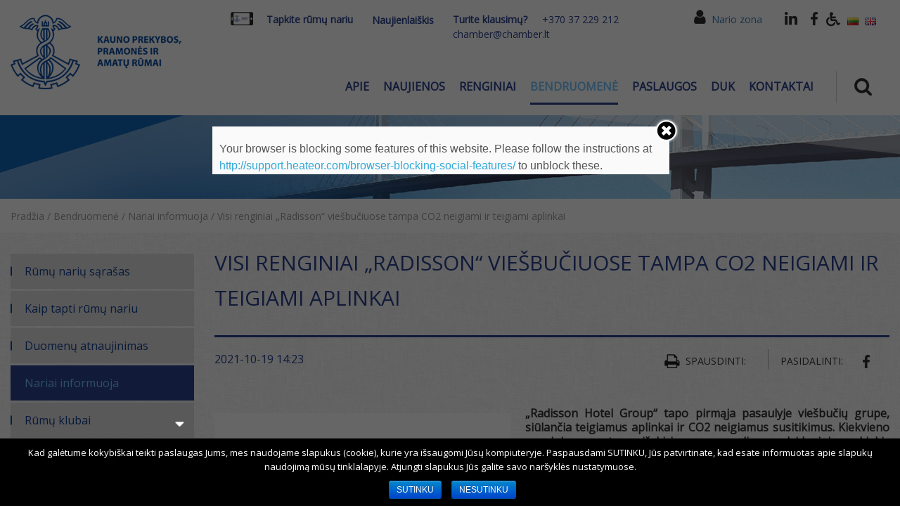

--- FILE ---
content_type: text/html; charset=utf-8
request_url: https://www.google.com/recaptcha/api2/anchor?ar=1&k=6LcQenoUAAAAAHsM-pBzBU-_3K5_bxX7WATkZfJM&co=aHR0cHM6Ly9jaGFtYmVyLmx0OjQ0Mw..&hl=en&v=PoyoqOPhxBO7pBk68S4YbpHZ&size=normal&anchor-ms=20000&execute-ms=30000&cb=ry6cvh5lx57m
body_size: 49456
content:
<!DOCTYPE HTML><html dir="ltr" lang="en"><head><meta http-equiv="Content-Type" content="text/html; charset=UTF-8">
<meta http-equiv="X-UA-Compatible" content="IE=edge">
<title>reCAPTCHA</title>
<style type="text/css">
/* cyrillic-ext */
@font-face {
  font-family: 'Roboto';
  font-style: normal;
  font-weight: 400;
  font-stretch: 100%;
  src: url(//fonts.gstatic.com/s/roboto/v48/KFO7CnqEu92Fr1ME7kSn66aGLdTylUAMa3GUBHMdazTgWw.woff2) format('woff2');
  unicode-range: U+0460-052F, U+1C80-1C8A, U+20B4, U+2DE0-2DFF, U+A640-A69F, U+FE2E-FE2F;
}
/* cyrillic */
@font-face {
  font-family: 'Roboto';
  font-style: normal;
  font-weight: 400;
  font-stretch: 100%;
  src: url(//fonts.gstatic.com/s/roboto/v48/KFO7CnqEu92Fr1ME7kSn66aGLdTylUAMa3iUBHMdazTgWw.woff2) format('woff2');
  unicode-range: U+0301, U+0400-045F, U+0490-0491, U+04B0-04B1, U+2116;
}
/* greek-ext */
@font-face {
  font-family: 'Roboto';
  font-style: normal;
  font-weight: 400;
  font-stretch: 100%;
  src: url(//fonts.gstatic.com/s/roboto/v48/KFO7CnqEu92Fr1ME7kSn66aGLdTylUAMa3CUBHMdazTgWw.woff2) format('woff2');
  unicode-range: U+1F00-1FFF;
}
/* greek */
@font-face {
  font-family: 'Roboto';
  font-style: normal;
  font-weight: 400;
  font-stretch: 100%;
  src: url(//fonts.gstatic.com/s/roboto/v48/KFO7CnqEu92Fr1ME7kSn66aGLdTylUAMa3-UBHMdazTgWw.woff2) format('woff2');
  unicode-range: U+0370-0377, U+037A-037F, U+0384-038A, U+038C, U+038E-03A1, U+03A3-03FF;
}
/* math */
@font-face {
  font-family: 'Roboto';
  font-style: normal;
  font-weight: 400;
  font-stretch: 100%;
  src: url(//fonts.gstatic.com/s/roboto/v48/KFO7CnqEu92Fr1ME7kSn66aGLdTylUAMawCUBHMdazTgWw.woff2) format('woff2');
  unicode-range: U+0302-0303, U+0305, U+0307-0308, U+0310, U+0312, U+0315, U+031A, U+0326-0327, U+032C, U+032F-0330, U+0332-0333, U+0338, U+033A, U+0346, U+034D, U+0391-03A1, U+03A3-03A9, U+03B1-03C9, U+03D1, U+03D5-03D6, U+03F0-03F1, U+03F4-03F5, U+2016-2017, U+2034-2038, U+203C, U+2040, U+2043, U+2047, U+2050, U+2057, U+205F, U+2070-2071, U+2074-208E, U+2090-209C, U+20D0-20DC, U+20E1, U+20E5-20EF, U+2100-2112, U+2114-2115, U+2117-2121, U+2123-214F, U+2190, U+2192, U+2194-21AE, U+21B0-21E5, U+21F1-21F2, U+21F4-2211, U+2213-2214, U+2216-22FF, U+2308-230B, U+2310, U+2319, U+231C-2321, U+2336-237A, U+237C, U+2395, U+239B-23B7, U+23D0, U+23DC-23E1, U+2474-2475, U+25AF, U+25B3, U+25B7, U+25BD, U+25C1, U+25CA, U+25CC, U+25FB, U+266D-266F, U+27C0-27FF, U+2900-2AFF, U+2B0E-2B11, U+2B30-2B4C, U+2BFE, U+3030, U+FF5B, U+FF5D, U+1D400-1D7FF, U+1EE00-1EEFF;
}
/* symbols */
@font-face {
  font-family: 'Roboto';
  font-style: normal;
  font-weight: 400;
  font-stretch: 100%;
  src: url(//fonts.gstatic.com/s/roboto/v48/KFO7CnqEu92Fr1ME7kSn66aGLdTylUAMaxKUBHMdazTgWw.woff2) format('woff2');
  unicode-range: U+0001-000C, U+000E-001F, U+007F-009F, U+20DD-20E0, U+20E2-20E4, U+2150-218F, U+2190, U+2192, U+2194-2199, U+21AF, U+21E6-21F0, U+21F3, U+2218-2219, U+2299, U+22C4-22C6, U+2300-243F, U+2440-244A, U+2460-24FF, U+25A0-27BF, U+2800-28FF, U+2921-2922, U+2981, U+29BF, U+29EB, U+2B00-2BFF, U+4DC0-4DFF, U+FFF9-FFFB, U+10140-1018E, U+10190-1019C, U+101A0, U+101D0-101FD, U+102E0-102FB, U+10E60-10E7E, U+1D2C0-1D2D3, U+1D2E0-1D37F, U+1F000-1F0FF, U+1F100-1F1AD, U+1F1E6-1F1FF, U+1F30D-1F30F, U+1F315, U+1F31C, U+1F31E, U+1F320-1F32C, U+1F336, U+1F378, U+1F37D, U+1F382, U+1F393-1F39F, U+1F3A7-1F3A8, U+1F3AC-1F3AF, U+1F3C2, U+1F3C4-1F3C6, U+1F3CA-1F3CE, U+1F3D4-1F3E0, U+1F3ED, U+1F3F1-1F3F3, U+1F3F5-1F3F7, U+1F408, U+1F415, U+1F41F, U+1F426, U+1F43F, U+1F441-1F442, U+1F444, U+1F446-1F449, U+1F44C-1F44E, U+1F453, U+1F46A, U+1F47D, U+1F4A3, U+1F4B0, U+1F4B3, U+1F4B9, U+1F4BB, U+1F4BF, U+1F4C8-1F4CB, U+1F4D6, U+1F4DA, U+1F4DF, U+1F4E3-1F4E6, U+1F4EA-1F4ED, U+1F4F7, U+1F4F9-1F4FB, U+1F4FD-1F4FE, U+1F503, U+1F507-1F50B, U+1F50D, U+1F512-1F513, U+1F53E-1F54A, U+1F54F-1F5FA, U+1F610, U+1F650-1F67F, U+1F687, U+1F68D, U+1F691, U+1F694, U+1F698, U+1F6AD, U+1F6B2, U+1F6B9-1F6BA, U+1F6BC, U+1F6C6-1F6CF, U+1F6D3-1F6D7, U+1F6E0-1F6EA, U+1F6F0-1F6F3, U+1F6F7-1F6FC, U+1F700-1F7FF, U+1F800-1F80B, U+1F810-1F847, U+1F850-1F859, U+1F860-1F887, U+1F890-1F8AD, U+1F8B0-1F8BB, U+1F8C0-1F8C1, U+1F900-1F90B, U+1F93B, U+1F946, U+1F984, U+1F996, U+1F9E9, U+1FA00-1FA6F, U+1FA70-1FA7C, U+1FA80-1FA89, U+1FA8F-1FAC6, U+1FACE-1FADC, U+1FADF-1FAE9, U+1FAF0-1FAF8, U+1FB00-1FBFF;
}
/* vietnamese */
@font-face {
  font-family: 'Roboto';
  font-style: normal;
  font-weight: 400;
  font-stretch: 100%;
  src: url(//fonts.gstatic.com/s/roboto/v48/KFO7CnqEu92Fr1ME7kSn66aGLdTylUAMa3OUBHMdazTgWw.woff2) format('woff2');
  unicode-range: U+0102-0103, U+0110-0111, U+0128-0129, U+0168-0169, U+01A0-01A1, U+01AF-01B0, U+0300-0301, U+0303-0304, U+0308-0309, U+0323, U+0329, U+1EA0-1EF9, U+20AB;
}
/* latin-ext */
@font-face {
  font-family: 'Roboto';
  font-style: normal;
  font-weight: 400;
  font-stretch: 100%;
  src: url(//fonts.gstatic.com/s/roboto/v48/KFO7CnqEu92Fr1ME7kSn66aGLdTylUAMa3KUBHMdazTgWw.woff2) format('woff2');
  unicode-range: U+0100-02BA, U+02BD-02C5, U+02C7-02CC, U+02CE-02D7, U+02DD-02FF, U+0304, U+0308, U+0329, U+1D00-1DBF, U+1E00-1E9F, U+1EF2-1EFF, U+2020, U+20A0-20AB, U+20AD-20C0, U+2113, U+2C60-2C7F, U+A720-A7FF;
}
/* latin */
@font-face {
  font-family: 'Roboto';
  font-style: normal;
  font-weight: 400;
  font-stretch: 100%;
  src: url(//fonts.gstatic.com/s/roboto/v48/KFO7CnqEu92Fr1ME7kSn66aGLdTylUAMa3yUBHMdazQ.woff2) format('woff2');
  unicode-range: U+0000-00FF, U+0131, U+0152-0153, U+02BB-02BC, U+02C6, U+02DA, U+02DC, U+0304, U+0308, U+0329, U+2000-206F, U+20AC, U+2122, U+2191, U+2193, U+2212, U+2215, U+FEFF, U+FFFD;
}
/* cyrillic-ext */
@font-face {
  font-family: 'Roboto';
  font-style: normal;
  font-weight: 500;
  font-stretch: 100%;
  src: url(//fonts.gstatic.com/s/roboto/v48/KFO7CnqEu92Fr1ME7kSn66aGLdTylUAMa3GUBHMdazTgWw.woff2) format('woff2');
  unicode-range: U+0460-052F, U+1C80-1C8A, U+20B4, U+2DE0-2DFF, U+A640-A69F, U+FE2E-FE2F;
}
/* cyrillic */
@font-face {
  font-family: 'Roboto';
  font-style: normal;
  font-weight: 500;
  font-stretch: 100%;
  src: url(//fonts.gstatic.com/s/roboto/v48/KFO7CnqEu92Fr1ME7kSn66aGLdTylUAMa3iUBHMdazTgWw.woff2) format('woff2');
  unicode-range: U+0301, U+0400-045F, U+0490-0491, U+04B0-04B1, U+2116;
}
/* greek-ext */
@font-face {
  font-family: 'Roboto';
  font-style: normal;
  font-weight: 500;
  font-stretch: 100%;
  src: url(//fonts.gstatic.com/s/roboto/v48/KFO7CnqEu92Fr1ME7kSn66aGLdTylUAMa3CUBHMdazTgWw.woff2) format('woff2');
  unicode-range: U+1F00-1FFF;
}
/* greek */
@font-face {
  font-family: 'Roboto';
  font-style: normal;
  font-weight: 500;
  font-stretch: 100%;
  src: url(//fonts.gstatic.com/s/roboto/v48/KFO7CnqEu92Fr1ME7kSn66aGLdTylUAMa3-UBHMdazTgWw.woff2) format('woff2');
  unicode-range: U+0370-0377, U+037A-037F, U+0384-038A, U+038C, U+038E-03A1, U+03A3-03FF;
}
/* math */
@font-face {
  font-family: 'Roboto';
  font-style: normal;
  font-weight: 500;
  font-stretch: 100%;
  src: url(//fonts.gstatic.com/s/roboto/v48/KFO7CnqEu92Fr1ME7kSn66aGLdTylUAMawCUBHMdazTgWw.woff2) format('woff2');
  unicode-range: U+0302-0303, U+0305, U+0307-0308, U+0310, U+0312, U+0315, U+031A, U+0326-0327, U+032C, U+032F-0330, U+0332-0333, U+0338, U+033A, U+0346, U+034D, U+0391-03A1, U+03A3-03A9, U+03B1-03C9, U+03D1, U+03D5-03D6, U+03F0-03F1, U+03F4-03F5, U+2016-2017, U+2034-2038, U+203C, U+2040, U+2043, U+2047, U+2050, U+2057, U+205F, U+2070-2071, U+2074-208E, U+2090-209C, U+20D0-20DC, U+20E1, U+20E5-20EF, U+2100-2112, U+2114-2115, U+2117-2121, U+2123-214F, U+2190, U+2192, U+2194-21AE, U+21B0-21E5, U+21F1-21F2, U+21F4-2211, U+2213-2214, U+2216-22FF, U+2308-230B, U+2310, U+2319, U+231C-2321, U+2336-237A, U+237C, U+2395, U+239B-23B7, U+23D0, U+23DC-23E1, U+2474-2475, U+25AF, U+25B3, U+25B7, U+25BD, U+25C1, U+25CA, U+25CC, U+25FB, U+266D-266F, U+27C0-27FF, U+2900-2AFF, U+2B0E-2B11, U+2B30-2B4C, U+2BFE, U+3030, U+FF5B, U+FF5D, U+1D400-1D7FF, U+1EE00-1EEFF;
}
/* symbols */
@font-face {
  font-family: 'Roboto';
  font-style: normal;
  font-weight: 500;
  font-stretch: 100%;
  src: url(//fonts.gstatic.com/s/roboto/v48/KFO7CnqEu92Fr1ME7kSn66aGLdTylUAMaxKUBHMdazTgWw.woff2) format('woff2');
  unicode-range: U+0001-000C, U+000E-001F, U+007F-009F, U+20DD-20E0, U+20E2-20E4, U+2150-218F, U+2190, U+2192, U+2194-2199, U+21AF, U+21E6-21F0, U+21F3, U+2218-2219, U+2299, U+22C4-22C6, U+2300-243F, U+2440-244A, U+2460-24FF, U+25A0-27BF, U+2800-28FF, U+2921-2922, U+2981, U+29BF, U+29EB, U+2B00-2BFF, U+4DC0-4DFF, U+FFF9-FFFB, U+10140-1018E, U+10190-1019C, U+101A0, U+101D0-101FD, U+102E0-102FB, U+10E60-10E7E, U+1D2C0-1D2D3, U+1D2E0-1D37F, U+1F000-1F0FF, U+1F100-1F1AD, U+1F1E6-1F1FF, U+1F30D-1F30F, U+1F315, U+1F31C, U+1F31E, U+1F320-1F32C, U+1F336, U+1F378, U+1F37D, U+1F382, U+1F393-1F39F, U+1F3A7-1F3A8, U+1F3AC-1F3AF, U+1F3C2, U+1F3C4-1F3C6, U+1F3CA-1F3CE, U+1F3D4-1F3E0, U+1F3ED, U+1F3F1-1F3F3, U+1F3F5-1F3F7, U+1F408, U+1F415, U+1F41F, U+1F426, U+1F43F, U+1F441-1F442, U+1F444, U+1F446-1F449, U+1F44C-1F44E, U+1F453, U+1F46A, U+1F47D, U+1F4A3, U+1F4B0, U+1F4B3, U+1F4B9, U+1F4BB, U+1F4BF, U+1F4C8-1F4CB, U+1F4D6, U+1F4DA, U+1F4DF, U+1F4E3-1F4E6, U+1F4EA-1F4ED, U+1F4F7, U+1F4F9-1F4FB, U+1F4FD-1F4FE, U+1F503, U+1F507-1F50B, U+1F50D, U+1F512-1F513, U+1F53E-1F54A, U+1F54F-1F5FA, U+1F610, U+1F650-1F67F, U+1F687, U+1F68D, U+1F691, U+1F694, U+1F698, U+1F6AD, U+1F6B2, U+1F6B9-1F6BA, U+1F6BC, U+1F6C6-1F6CF, U+1F6D3-1F6D7, U+1F6E0-1F6EA, U+1F6F0-1F6F3, U+1F6F7-1F6FC, U+1F700-1F7FF, U+1F800-1F80B, U+1F810-1F847, U+1F850-1F859, U+1F860-1F887, U+1F890-1F8AD, U+1F8B0-1F8BB, U+1F8C0-1F8C1, U+1F900-1F90B, U+1F93B, U+1F946, U+1F984, U+1F996, U+1F9E9, U+1FA00-1FA6F, U+1FA70-1FA7C, U+1FA80-1FA89, U+1FA8F-1FAC6, U+1FACE-1FADC, U+1FADF-1FAE9, U+1FAF0-1FAF8, U+1FB00-1FBFF;
}
/* vietnamese */
@font-face {
  font-family: 'Roboto';
  font-style: normal;
  font-weight: 500;
  font-stretch: 100%;
  src: url(//fonts.gstatic.com/s/roboto/v48/KFO7CnqEu92Fr1ME7kSn66aGLdTylUAMa3OUBHMdazTgWw.woff2) format('woff2');
  unicode-range: U+0102-0103, U+0110-0111, U+0128-0129, U+0168-0169, U+01A0-01A1, U+01AF-01B0, U+0300-0301, U+0303-0304, U+0308-0309, U+0323, U+0329, U+1EA0-1EF9, U+20AB;
}
/* latin-ext */
@font-face {
  font-family: 'Roboto';
  font-style: normal;
  font-weight: 500;
  font-stretch: 100%;
  src: url(//fonts.gstatic.com/s/roboto/v48/KFO7CnqEu92Fr1ME7kSn66aGLdTylUAMa3KUBHMdazTgWw.woff2) format('woff2');
  unicode-range: U+0100-02BA, U+02BD-02C5, U+02C7-02CC, U+02CE-02D7, U+02DD-02FF, U+0304, U+0308, U+0329, U+1D00-1DBF, U+1E00-1E9F, U+1EF2-1EFF, U+2020, U+20A0-20AB, U+20AD-20C0, U+2113, U+2C60-2C7F, U+A720-A7FF;
}
/* latin */
@font-face {
  font-family: 'Roboto';
  font-style: normal;
  font-weight: 500;
  font-stretch: 100%;
  src: url(//fonts.gstatic.com/s/roboto/v48/KFO7CnqEu92Fr1ME7kSn66aGLdTylUAMa3yUBHMdazQ.woff2) format('woff2');
  unicode-range: U+0000-00FF, U+0131, U+0152-0153, U+02BB-02BC, U+02C6, U+02DA, U+02DC, U+0304, U+0308, U+0329, U+2000-206F, U+20AC, U+2122, U+2191, U+2193, U+2212, U+2215, U+FEFF, U+FFFD;
}
/* cyrillic-ext */
@font-face {
  font-family: 'Roboto';
  font-style: normal;
  font-weight: 900;
  font-stretch: 100%;
  src: url(//fonts.gstatic.com/s/roboto/v48/KFO7CnqEu92Fr1ME7kSn66aGLdTylUAMa3GUBHMdazTgWw.woff2) format('woff2');
  unicode-range: U+0460-052F, U+1C80-1C8A, U+20B4, U+2DE0-2DFF, U+A640-A69F, U+FE2E-FE2F;
}
/* cyrillic */
@font-face {
  font-family: 'Roboto';
  font-style: normal;
  font-weight: 900;
  font-stretch: 100%;
  src: url(//fonts.gstatic.com/s/roboto/v48/KFO7CnqEu92Fr1ME7kSn66aGLdTylUAMa3iUBHMdazTgWw.woff2) format('woff2');
  unicode-range: U+0301, U+0400-045F, U+0490-0491, U+04B0-04B1, U+2116;
}
/* greek-ext */
@font-face {
  font-family: 'Roboto';
  font-style: normal;
  font-weight: 900;
  font-stretch: 100%;
  src: url(//fonts.gstatic.com/s/roboto/v48/KFO7CnqEu92Fr1ME7kSn66aGLdTylUAMa3CUBHMdazTgWw.woff2) format('woff2');
  unicode-range: U+1F00-1FFF;
}
/* greek */
@font-face {
  font-family: 'Roboto';
  font-style: normal;
  font-weight: 900;
  font-stretch: 100%;
  src: url(//fonts.gstatic.com/s/roboto/v48/KFO7CnqEu92Fr1ME7kSn66aGLdTylUAMa3-UBHMdazTgWw.woff2) format('woff2');
  unicode-range: U+0370-0377, U+037A-037F, U+0384-038A, U+038C, U+038E-03A1, U+03A3-03FF;
}
/* math */
@font-face {
  font-family: 'Roboto';
  font-style: normal;
  font-weight: 900;
  font-stretch: 100%;
  src: url(//fonts.gstatic.com/s/roboto/v48/KFO7CnqEu92Fr1ME7kSn66aGLdTylUAMawCUBHMdazTgWw.woff2) format('woff2');
  unicode-range: U+0302-0303, U+0305, U+0307-0308, U+0310, U+0312, U+0315, U+031A, U+0326-0327, U+032C, U+032F-0330, U+0332-0333, U+0338, U+033A, U+0346, U+034D, U+0391-03A1, U+03A3-03A9, U+03B1-03C9, U+03D1, U+03D5-03D6, U+03F0-03F1, U+03F4-03F5, U+2016-2017, U+2034-2038, U+203C, U+2040, U+2043, U+2047, U+2050, U+2057, U+205F, U+2070-2071, U+2074-208E, U+2090-209C, U+20D0-20DC, U+20E1, U+20E5-20EF, U+2100-2112, U+2114-2115, U+2117-2121, U+2123-214F, U+2190, U+2192, U+2194-21AE, U+21B0-21E5, U+21F1-21F2, U+21F4-2211, U+2213-2214, U+2216-22FF, U+2308-230B, U+2310, U+2319, U+231C-2321, U+2336-237A, U+237C, U+2395, U+239B-23B7, U+23D0, U+23DC-23E1, U+2474-2475, U+25AF, U+25B3, U+25B7, U+25BD, U+25C1, U+25CA, U+25CC, U+25FB, U+266D-266F, U+27C0-27FF, U+2900-2AFF, U+2B0E-2B11, U+2B30-2B4C, U+2BFE, U+3030, U+FF5B, U+FF5D, U+1D400-1D7FF, U+1EE00-1EEFF;
}
/* symbols */
@font-face {
  font-family: 'Roboto';
  font-style: normal;
  font-weight: 900;
  font-stretch: 100%;
  src: url(//fonts.gstatic.com/s/roboto/v48/KFO7CnqEu92Fr1ME7kSn66aGLdTylUAMaxKUBHMdazTgWw.woff2) format('woff2');
  unicode-range: U+0001-000C, U+000E-001F, U+007F-009F, U+20DD-20E0, U+20E2-20E4, U+2150-218F, U+2190, U+2192, U+2194-2199, U+21AF, U+21E6-21F0, U+21F3, U+2218-2219, U+2299, U+22C4-22C6, U+2300-243F, U+2440-244A, U+2460-24FF, U+25A0-27BF, U+2800-28FF, U+2921-2922, U+2981, U+29BF, U+29EB, U+2B00-2BFF, U+4DC0-4DFF, U+FFF9-FFFB, U+10140-1018E, U+10190-1019C, U+101A0, U+101D0-101FD, U+102E0-102FB, U+10E60-10E7E, U+1D2C0-1D2D3, U+1D2E0-1D37F, U+1F000-1F0FF, U+1F100-1F1AD, U+1F1E6-1F1FF, U+1F30D-1F30F, U+1F315, U+1F31C, U+1F31E, U+1F320-1F32C, U+1F336, U+1F378, U+1F37D, U+1F382, U+1F393-1F39F, U+1F3A7-1F3A8, U+1F3AC-1F3AF, U+1F3C2, U+1F3C4-1F3C6, U+1F3CA-1F3CE, U+1F3D4-1F3E0, U+1F3ED, U+1F3F1-1F3F3, U+1F3F5-1F3F7, U+1F408, U+1F415, U+1F41F, U+1F426, U+1F43F, U+1F441-1F442, U+1F444, U+1F446-1F449, U+1F44C-1F44E, U+1F453, U+1F46A, U+1F47D, U+1F4A3, U+1F4B0, U+1F4B3, U+1F4B9, U+1F4BB, U+1F4BF, U+1F4C8-1F4CB, U+1F4D6, U+1F4DA, U+1F4DF, U+1F4E3-1F4E6, U+1F4EA-1F4ED, U+1F4F7, U+1F4F9-1F4FB, U+1F4FD-1F4FE, U+1F503, U+1F507-1F50B, U+1F50D, U+1F512-1F513, U+1F53E-1F54A, U+1F54F-1F5FA, U+1F610, U+1F650-1F67F, U+1F687, U+1F68D, U+1F691, U+1F694, U+1F698, U+1F6AD, U+1F6B2, U+1F6B9-1F6BA, U+1F6BC, U+1F6C6-1F6CF, U+1F6D3-1F6D7, U+1F6E0-1F6EA, U+1F6F0-1F6F3, U+1F6F7-1F6FC, U+1F700-1F7FF, U+1F800-1F80B, U+1F810-1F847, U+1F850-1F859, U+1F860-1F887, U+1F890-1F8AD, U+1F8B0-1F8BB, U+1F8C0-1F8C1, U+1F900-1F90B, U+1F93B, U+1F946, U+1F984, U+1F996, U+1F9E9, U+1FA00-1FA6F, U+1FA70-1FA7C, U+1FA80-1FA89, U+1FA8F-1FAC6, U+1FACE-1FADC, U+1FADF-1FAE9, U+1FAF0-1FAF8, U+1FB00-1FBFF;
}
/* vietnamese */
@font-face {
  font-family: 'Roboto';
  font-style: normal;
  font-weight: 900;
  font-stretch: 100%;
  src: url(//fonts.gstatic.com/s/roboto/v48/KFO7CnqEu92Fr1ME7kSn66aGLdTylUAMa3OUBHMdazTgWw.woff2) format('woff2');
  unicode-range: U+0102-0103, U+0110-0111, U+0128-0129, U+0168-0169, U+01A0-01A1, U+01AF-01B0, U+0300-0301, U+0303-0304, U+0308-0309, U+0323, U+0329, U+1EA0-1EF9, U+20AB;
}
/* latin-ext */
@font-face {
  font-family: 'Roboto';
  font-style: normal;
  font-weight: 900;
  font-stretch: 100%;
  src: url(//fonts.gstatic.com/s/roboto/v48/KFO7CnqEu92Fr1ME7kSn66aGLdTylUAMa3KUBHMdazTgWw.woff2) format('woff2');
  unicode-range: U+0100-02BA, U+02BD-02C5, U+02C7-02CC, U+02CE-02D7, U+02DD-02FF, U+0304, U+0308, U+0329, U+1D00-1DBF, U+1E00-1E9F, U+1EF2-1EFF, U+2020, U+20A0-20AB, U+20AD-20C0, U+2113, U+2C60-2C7F, U+A720-A7FF;
}
/* latin */
@font-face {
  font-family: 'Roboto';
  font-style: normal;
  font-weight: 900;
  font-stretch: 100%;
  src: url(//fonts.gstatic.com/s/roboto/v48/KFO7CnqEu92Fr1ME7kSn66aGLdTylUAMa3yUBHMdazQ.woff2) format('woff2');
  unicode-range: U+0000-00FF, U+0131, U+0152-0153, U+02BB-02BC, U+02C6, U+02DA, U+02DC, U+0304, U+0308, U+0329, U+2000-206F, U+20AC, U+2122, U+2191, U+2193, U+2212, U+2215, U+FEFF, U+FFFD;
}

</style>
<link rel="stylesheet" type="text/css" href="https://www.gstatic.com/recaptcha/releases/PoyoqOPhxBO7pBk68S4YbpHZ/styles__ltr.css">
<script nonce="Vazu8i6Tn8fPL2Z0ucwZPg" type="text/javascript">window['__recaptcha_api'] = 'https://www.google.com/recaptcha/api2/';</script>
<script type="text/javascript" src="https://www.gstatic.com/recaptcha/releases/PoyoqOPhxBO7pBk68S4YbpHZ/recaptcha__en.js" nonce="Vazu8i6Tn8fPL2Z0ucwZPg">
      
    </script></head>
<body><div id="rc-anchor-alert" class="rc-anchor-alert"></div>
<input type="hidden" id="recaptcha-token" value="[base64]">
<script type="text/javascript" nonce="Vazu8i6Tn8fPL2Z0ucwZPg">
      recaptcha.anchor.Main.init("[\x22ainput\x22,[\x22bgdata\x22,\x22\x22,\[base64]/[base64]/[base64]/[base64]/cjw8ejpyPj4+eil9Y2F0Y2gobCl7dGhyb3cgbDt9fSxIPWZ1bmN0aW9uKHcsdCx6KXtpZih3PT0xOTR8fHc9PTIwOCl0LnZbd10/dC52W3ddLmNvbmNhdCh6KTp0LnZbd109b2Yoeix0KTtlbHNle2lmKHQuYkImJnchPTMxNylyZXR1cm47dz09NjZ8fHc9PTEyMnx8dz09NDcwfHx3PT00NHx8dz09NDE2fHx3PT0zOTd8fHc9PTQyMXx8dz09Njh8fHc9PTcwfHx3PT0xODQ/[base64]/[base64]/[base64]/bmV3IGRbVl0oSlswXSk6cD09Mj9uZXcgZFtWXShKWzBdLEpbMV0pOnA9PTM/bmV3IGRbVl0oSlswXSxKWzFdLEpbMl0pOnA9PTQ/[base64]/[base64]/[base64]/[base64]\x22,\[base64]\\u003d\x22,\x22wow3w4cJMUzDjMOgw69JFHbChMKZdSPDuVIIwrDCoCzCt0DDhAU4wq7Dny/DvBVaJHhkw6/CuD/ClsKrXRNmW8OhHVbChMOhw7XDpg7CucK2U01rw7JGwr5/TSbCgAXDjcOFw58Pw7bChC7DpBh3woTDnRlNLHYgwooiwq7DsMOlw5ECw4dMacOoanEiCRJQT2fCq8Khw4sBwpI1w5bDiMO3OMKIccKODl/[base64]/DnMKuw5/CosOqwrjCicOFwq0QV8KnWB/CuXTDisOHwohsC8K/LUDCgDfDisOgw4bDisKNfhPCl8KBLxnCvn4DYMOQwqPDmcKfw4oANklLZHPCgsKcw6geXMOjF2nDksK7YE/ClcOpw7FqYsKZE8KVR8KeLsKowpBfwoDCizobwqtxw6XDgRh4wojCrmokwo7Dsnd8GMOPwrh1w5XDjljCuUEPwrTCt8Ohw67ClcKhw6pEFUx4Qk3CkQZJWcKcY2LDiMK/[base64]/DmEPDv8OzwqAndMK9YMKjw59qEsKoP8Otw67CiWfCgcO5w4A1bMOjYSk+FcORw7nCt8Ofw67Cg1Nuw557wp3CsnYeOBZvw5fCki/[base64]/[base64]/DvMOawoYgEAMfwp0lXF3CtwXDpcOWw6jCtsKKe8K8ZDXDtl4Bwq0Bw4twwovCvQrDu8OkJRbDoWrDgMKVwpnDnzLCk2jCqcOwwo9qDzTCrmMuw69ow5lCw7d6IcOoCSZ6w5rCncKfwr3DtyXCujDCiFHCvVbCpTZUccOzLnRmHMKEwoXDoQ8Bw7DCohTCtcK/HsKNGW3DocKow47Ckg3DsjI4w7rCrgUqY3BBwrFJIcKpLsKPw57CqlbCtXTCmcK4fsKHODd6ZRomw4/Dh8OEw4bDuktoayLDrTQeXcOvRBdoRzXDiVjDhwEEwq4ywqgDaMKVwppzw44HwpJgasOlDVcrFCHDpVbDqBcCQTolAg/Dh8K7w5Yww5bDv8OPw4ktwp/[base64]/Ck1ZDwqUMw4lUFsKnVmcCZ8K2PEnDmDpQwpQ1wqHDjcObV8KdAcOUwqtTw7XChsKGTcKDesKVZ8KCH0UiwrHCgcKMBxTCl3nDjsK/e08FWxQULxDCqsOFFMO9w5paCsKxw6hWOVfCmBvCgVvCrUfCn8OVfBnDmMOEN8K8w40PbcKVCi7CncKxMAwZVMKOKgZWw6ZQAMKAQyPDvMOkworCszlTdMK6cSwnwoE7w7/CrsOYIsKbcsO+w45hwrjDgsKxw6TDvVI7D8OawrVswofDhmc1w53DnzTCnMKVwqARwrXDoyXDmhdYwolaYMKjw5TCj2XDr8KIwp/Dn8Oiw584IMOrwo80NcK6V8KoTsKCwrDDjTAgw41Rel0BVH8lbW3DnMKYKwzCscOveMOhwqHCsiLDm8OoawF/L8OebQMWdcO+OhbDviEHbsOmw7XDpcOoKnzDjj/DnMOgwoHCg8KaScKtw4/CgTjCmcK4w79Ew4cxVyjDvzNfwpNZwo1cAhxpwpzCu8O2DsOYeg/DlHcBwq7DgcOhwoXDjm1Iw5XDl8KrGMKyeAhTRjLDjVlRR8KAwqPDn04SEGRARx/Cv1TDs1olwrcBF3XCgyfDuUZCJ8O+w5HDj3XDkMKEYylzw6FsIGl+w7/CiMOowr9nw4APw6V+wojDizkrWkHCikQBbsOJGsK+w6DDpz3CmGvCviQhSMKrwqJzAwvCrcObwoDCpQTCksKUw6fDv11vKj/DljrDvsKOwqEww6HCrHJHwp7Dj2cEw77DpWQxG8KaaMK5DsKpwpZYw7vDvMKMKlrDoUrCjw7CqB/Du2zDsE7CgyXCisKuNsKSMMK8NMKgAQXCt2Mfw63CvnpsZXMTI1/DvW/ChULCjcKRZB0xwqJWw6lVwp3CuMKGcmcywq/ClsKawoPCl8K3wrfDu8KkZwXCoWIIIsKzw4jDtEc3w6hGbGvCtBRow7nCjsKDRC7CpMK/[base64]/CiQx+wrrDrDLDtMONwpfDo8KUworClcKdwrFiT8KLIQ3CqMOtX8KRQcKBwqAlw5TDnVcgw7nCknNsw47Cl1Zae1fDjhPCo8KUwoDDsMO1w4IdPy5Kw7fCh8K9e8K3w4NFwrnCqMOrw5LDm8KWHMO0w4rCv14Pw7cEew4/w4Y/[base64]/[base64]/CiXVNSCnCoErCmxASfj8Iwq8Ww6zDj8OCw65xT8KYE1pcG8OyDcK8dsKPwop+wrlIXcOBKll3wofCscOnwoTDlBp/d0HDjDBXKsOeaEPDlXfDsmTCgMKcccOCw4zCi8OqAMOpU2DCoMOwwpZDw7QueMOzwqjDnBvCksO6dUtYw5MswpXDgEbCrSXCuTVewrNhESrCi8OwwpTDqsKwT8OSwp7ClhTDmDYoaVnDvUoPNhlywqHDgsO/FMKAwqwZw5bCg2HCicOpHELChcOPwoDCmmUZw5EewrTClm3Ck8OWwqADwooUJDjDqTjCk8Kqw4s/w5XCocKDwqzCocKbCQoWwpvDhDpNfHLDscK7K8KlGcK3wpILXsKyCsOIw70nOlVXMipSwqXDplPClXs6DcOTdEHDtMKJAmDCpMK4EMKxw5wjGkLChxFBTxTDn0hIwrJ1wofDjUMgw6cYLMKeQHANQsOQw4YLw69iUCoTH8Obw5FoZMKresOSS8O+VX7Co8OJw4onwq/Cj8Ohw4fDkcOychnDiMKxLMOeLsK8AmTDvyDDscOjwoLCuMO0w4FCwoHDusOYw6/CgcOhXVtnGcKzwpl7w4rCg3RXeX/CrGgHVsOmw6fDtsOBw5Q8VMKBIcOXb8Kcw4PDuS1mFMOxw6HDmXLDm8OrYCg9wqLDs0kZHMO0IBrCscKmw7YGwoJQwqjDrjRlw5XDksOIw5HDl25JwrHDgMOYBmUcwrHCvsKQDcKjwo1TdmZSw7cXwpXDtlsEwrHChA1DUCXDryHCqQ/DgMKHJMOdwpcqUR3ClgHDkBrChU/DjVhlwqxxwogRw5TCnSPDlj/[base64]/Do8OCwofDqhBCJ8OldSDDt8OLw7Asw73DpsOgHMKlegfDtwnCmzt9w5PDksKWw5NEKmMCEcOBcnzCl8O+wrzDvEU0ScOECnrDmmBFw6fCusK7bwPDgEZiw5DCtCvChTFbDWjClQ8DJQMREcKyw6jDgh3CisKNfE4Awr5pwrbCkmcvNsKLGhLDmjJGw6HDtFlHSsOqw5/DgjtzdGjDqMKiUGpVXiTDo3xYwr4Iw5RwTQYbwqQif8OnVcKxZDI+LQZMw4DDpMK1UjbDpicmEyTCvHF8asKKMMK0w7BAdFxNw64Nw4bCgibCsMK6wq10THjDgcKBSyHCqCsdw7ZHOBVuOQRewp/DhcOZw5vDnsKUw6HDgm3CmVxvRcO7wppIUMKRMx/CiWRpwrDDrMKSwoHDl8KTw5nDphfCvgnDmcOZwrMCwoLChMKseTlRZsKKwp3DgW7DrmXCpAbCosOrJA5IR0U6ZFxkw68Mw4ZewprChcKtw5Vyw5/Dkh7CpnjDqRM1L8KsDjhrAcOKPMKNwo3CvMKyKVVQw5/DncKKwrRnw7jDrsKoYT3DocKJTBjDgWsZwp8SSMKPa09ew5YkwowIwpbDkzTCmSkhw6fDvcKQwohSfsOowrTDn8KUwprDmkLCkxFkVRnCi8OkYCEUwpxdw5V+w7TDpRN/IMOKUT40OnjDvcKPw63Crndew4w3A3l/CxhmwoZZKjJlw68Nw5dJYRB7w6jDvsO9wqTDm8K7wpdHS8Odwq3Cv8KIbizDlEbCmsOoN8OPXMOlw7jDksKAfiddPEnCqwk4MMOIZ8OATGA8cFoQwrprw7vChsK7Jx4JFcKXwojDjMOKbMOYwr/DgcOJOHzDjltYw5kXRXo1w4N6w7jDhcO7L8K7YiQ1QcKBwp48SwVXH0zDqcOew6k2w7bDkyDDoysaN1dSwoRKwoDDlcO/[base64]/[base64]/[base64]/Cvx7Cr14STmBqwq/[base64]/wrXCt8KLwo4ww7bCi8K+InXDmsKPSR3CmcKIdy/Cq1/[base64]/w4nDsSvClAcbUiDDjHbCqz0Pw6Rqw7J1RWTCgMOkw43Cj8KOw5IEw7XDu8OIw4lGwrAgSsO+KcKjNsKjd8O2w7zCpsOIworDqMKfJF0bNHZmwpLCvcO3Eg/DlxN+FcO0ZsObwrjCjsOTQMOzXsOqwpPDt8Odw5zDosOTOAxpw4pww7IlDsOeIsOiQsKRw5cbN8K9GGrCvVLDmcKCwrIKSVjCkj/[base64]/wo4bZMKcNBzDpcOJw6BQwonCrH8Dw6jCmFZkw4zDhTsQwpsfw4J5OkPDl8OhZMOBw5YrwqHCl8KCw7jDgkHCncKyZMKjw6XDhMOcdsKgwqjCsUvCmcOTHHvDjGYdIcOBw4XCq8KtIk9zw4J4w7RwFEAxZ8OIwprDoMKKwpfCsVTDkMO6w5dMGg/[base64]/Dj8Kgfg7ClzoVwp00e8K0w7rDvQ/DlMKrwqtaw6XDgTc1wp8Hw4DDuB/[base64]/Cv3fDi8O3w7cfwoUHwoLCmMKrM8KDwpdkwq3Diw3DphBpwpfDliHDoXTDkMOxFcKpd8ORCnF8wqJNwoIbwo/[base64]/DtnHCtsKWeVRUw73CiBTCuMKdwp4zAsOXw6zCmSAxPsK4ClTCjsO1CsOJw7YOw6Vrw6dcwpgbM8O9bSQxwodtw4TDsMOhFHM8w6/ClUQ7BMKUw7XChsKAw7A7aUPDm8Kxd8OWFznDlATCil3Ds8KyMDbDuCzCh2HDmcKawqHCv0IXDFt6VQEddsKXecKow5bCgEfDglcpwprCjkVabwXDlyLDqsKCwrPCijBDZMOlwpwnw71BwprDp8K+w5sTb8OBAwVnwp0/w7jDkcKGW3MEHgglw4Nhwo8NwqnChUjCkcK/[base64]/Co8KfCMOyGGrCnsOHLcOAHcO8wofCtwUdKF/[base64]/Dl8OgwqDCsRBwworDh8Kzw7gZWGlPw63DuDXCun5aw7XDnF/DvzBkwpfDsAPDnTwFw4nCvWzDlsOYAMKuU8OjwrjCsSrDvsOne8KJcmkSwqzDl2/[base64]/DuMKmXcKbw7/DtG0gPgp6w4XCmsOJCXDDjcOxw5sUb8O9wqQHwoTCmVXCuMOiNF1oHwd4S8OTHSIVw5TCgzjDsWXCg3HDtsKhw4XDnFVNaRUnwozDp2NTw5lQw68OOMO4ZSDDvcKkQ8KAwptkcMOyw6/[base64]/[base64]/Dq8OMwoViH1ovOcOsMsK2d8Okwr1fwr3Cn8Kxw5wpNQAHCcK0KAsvGlgtwpPCijHCnAFnVQIAw7DCiRdzw53Cqypiw5rDgXrCq8KjfsOjN0A1w7/CqcKHwqfCk8OUw6LCsMKxw4fDgsKDwrLDsGTDsHI2wpdkwrXDtGfDqcOvM3UZX0kww7QJYHljwpcAEcOSJCd4ZSLCj8K5w4bDvsO0wod5w612w4ZGI0rDh3LCmMK/fgR+wpp/V8OrTsKiwolhTMKTwosxw6FNAUNsw44jw4ozVMOzB1jCnhvCphhDw5HDqcKewpLCg8Klw6/DtwnCqTjCg8KNecKww5rCmMKOP8Okw6/CkhBKwqUMOsKqw5oOwq1DwonCqcKVHMKBwpBOwrAuaCrDisO3wrTDmlgkw43ChcKVS8KLwo4HwoHCh2nDt8KowoHCksK9A0HDjGLDp8ORw5wWwpDDrMKZwoxGw7IMLFrCvF/CnVnCoMONB8Khw6UKLBfDscOlwoB8CC7Do8Kvw43DpT3CssOjw5rDu8OdeTpUV8KTLD/CucOfw54EM8K7wo9Mwr0Aw53ChcOzEWXCnMODT2wxQcOFw4xdYlRnPwbCllPDt3IIwq8vwoQoBwIKU8Krwod5GXLChA/[base64]/dl/Dj0Rmwr3Dt1xkbMOBwrnCq8O3Wg4xwqwOwoHDmjnDjFpewpcmQcOdcU9+w5XDpGPCnQdnZmjCgU5SU8KrKcOowpDDg2s8wpZsS8OLwrzDjMKxI8KEw7PDoMKLw5ppw5glYsKEwq/CpcKCNCFFW8O7SMOkYMOmwqRUBnF5wrUiw5coXA0uFnPDm2tnFcKFSHxYIh4Rw5RSeMKOw5DCjsKdGgEiwo5SNMO7R8KDwql+NVnDgWhqWsKtJG7CqMO0RsKQwr5Te8O3wp/DmGVDwqwjwqw/XMKoEVPCocOiN8KLwofDn8O2w7w0a2nCumnDkCp2w4ARw57DlsKAPhrCoMOLNVrCg8OfesKMBAbDiwM4w4plwo/DvyYQTcKLNicEw4ZeZsKuw47DhxjCnRrCrh3ChcOLwo/[base64]/CkjbDgXrDlWnCgcKZGsKjehVmwo/DsGTDlDcrcm/DmCHCocOYwrDCsMOuHmE/w5/CmMOvR3XCuMOFwqZ9w71EVcKdD8OjfMKuwrJQWcOKw7F3w5jDokZQDxFlD8O+w555MMOWXCsjNm1/[base64]/CqMOZKMKRwp/DgsObET1HIlURwofCqhIRw5bDtcOewozCosO9TA/DrXVWfH4Aw4zDksKWYgl8wrPCgMKEA383YMK5CDh8w483w7NBJMOEw4NBw6PCsAjDhsKJAMO2DUFiM2QzZMOJw7dOScOfw6dfwqINOhgtwpHCszVbwrXDqUHDjsKNHcKEw4NmYMKdBcOiVsOnwqPDknRjwrnCusOww5gGw7PDlsOKw4XCil/CisOJw5c6Ky/[base64]/AcOqw4jCgxPCoQXDgSEkwrMgGsOpwo7DlcOSw57DpgPCqgMtQcO0ZAdVwpTDtMKPU8Kfw51rw6Q0w5LDtV/[base64]/DqgYHU1Ixw6jCoMOQXypzUynDscKbwo0mEQkzWQnCrcKFwoLDq8Kaw6fCrhfDmcOzw6zCvW1SwqbDt8Olwp3Co8KuUXrDisKUw4RFwqU6wr7CgcOcwoJtw5dZbyJ4GcKyEQHDj3nCpMOTF8K7LsK/w4fCh8OkF8OHw7p6KcOMFXrCjikaw5wEZcK7fsKyRRMRw5sKI8KdLG3DjcKoCDjDhcK9IcOxVnbCuHstOCPDgDLCnlZ+LsOWT29Yw7fDsQvDrMOuwrIHwqE/wrHDvcKJw7VQdzXDhMOvwq/CkF3DisO2JMKHw4fDs0DCtGzCi8Oww5nDnTtMA8KEHjrChTXDj8O5w4bCmzEhX2bCoUPDksO5IsKaw6PCoSTCg1LCtgtrw4zCm8K8V3bCmTtnRg/DusK6ZsK7UWfDgDTDl8KIVcKYGMOUw6HDgVgtw7/[base64]/DjAw6YyxKwrrCksO5fcO0YMOzbcOTw7bDtUTComvCpcO3fXUGaFXDvBFTNsKvIA1AH8K0KsKsaWgmHwxaZ8K6w754w7x4w6PCncK5MMOcwpIjw4TDo2hWw7hBDsKdwq4mY2Yyw5gXE8Omw7tEO8KKwrnCr8Ovw6Zbwrk9woV/[base64]/DgG9cw4FyEMOtNcO8woLCtcOwWsK1FMOowo3DscK5HcOvPcOsK8OCwoPDlsOKw4RRwobCog5gw6tswq9Hw6Ibw4jCmiXDpyHDjsKOwpbCgWQJwoDCvsO+J0xYwo/CvU7Ciy7DkUvDqmwKwqcZw6kKw5EMAgE2GnJhP8O8HsORwqkxw4PDqXhbKCcDw6/CrcOYGsOIX0Muw6LDs8K7w7PDucO9w4EIw6TDisOKJ8K4wrvCmMOCY1IBw7rCvHzCvWPCo0jCoCLCumrCoHEFRWg/wo9AwprDqE1iwofDucO2wpTDm8ObwrgAwoAvG8O6wpd4KUEKw4l9P8O2woZaw5NaKk4Gw4QpfAzDqsOHGntcwpnDg3HDt8KAworDu8KTwqDCgcO9PcKhbcKGwq86KAYaEyPCjsKnf8OWQMO0LsKtwr/Chx3CijzDlktcag9THsKuQgrCrBfCmF3DmcOEDsKDIMOuw6wVVFDDuMOlw4fDusKbX8K1wqJ0w5fDnUjCpVxdOC5IwrfDqcOdw6zChcKBwo8/w5luIMKYNUTDusKWw6Q6w6zCv1jCmFQew5DDmFpjVcK4w5TCiXBNwpU/AcKxw511HTRTWgpEIsKYb2I8aMOOwp4sYClkw6l4wofDksKHbsOaw6DDqBPDmMK0HsKBwocWYsKvw6xLwrEhVcObIsO7E2LCukbDnl/Cj8K7bcOVw6J+XMK0w4EyZsONCsONYQrDnsKfARPCpwHCscKYXwrDgDouwokEwo7CmMOwHADDo8Kuw65Sw5vCgVnDkDnCi8KkCgETSsK6KMKWwpfDpsKDfsOgdDpHJD00woLDsW/Dh8OHwrzCrMOZfcK/EQTCuTJVwp/DosOrwofDgsKgGw/CgUEvw43CsMKFw6crZhnChHEaw4Zkw6bCriJhY8KFXALCqMKfwoYhKBd0R8OOwosDw4/DlMOew702w4LCmjIMwrcmFMOdB8Kuwo1EwrXDhcKGwqrDj1t8AFbDvVdzKMO8w4jDo3greMOlSsKXwrPCpzhQHyrClcOnIwfDmw55L8OZwpXDqMKdaFTDm0jCt8KZHcOyLmHDusOgEcOJwp/[base64]/Dvi7DtMKAKm7Dg8Omwo09w6wcRwRQEgPCrMOwPcOwXEtxDsOfw4tJwqDDuA/Dp3sxwpHCnsOzLMOHN1rDtiluw6lqwqvChsKteUfCgVEnD8O5wozDjMODB8OSw7jCo1vDgxMRTcKoMi9Vf8KNdsO+wrIJw4wVwrHCt8KLw5nCslQcw4PCsFJMDsOEwq47EcKEHltpYsO0w5jDr8OEw67CuHDCsMKowpvDkXLDjn/Diz/[base64]/DlsKgJ8O3MsOed3gZw5Frdm43wrTChMK8wrp2G8KgLMOYd8KbwqbDoSnCnGdwwoHCqMOyw77CrDzDnzEQw4MzR3rDtXBfbsO4w7wOw43DmMKWXCgdI8OKE8OkwofDnsK7wpbCpMO3KRPDv8OMQMKCw4fDsA/CrsKkAE8KwqE5wprDnMKIwr0EDMK0UnfDhMKNw4TCsgbCnMONdsOXwpdfLUU/ARwqCD1DwqDDtsKZd29Cwq/DozEGwoVOSMO1w6TCm8Kaw5PCnBsaRgxSRD1cS3Jew67CgQIsO8OWw7pUw5TCuQ9uecKJOsKVDcOGwp/CjsKCBHhGQVrDgHsGa8OYL3PDngIowrfDssOCa8K5w6bDtkfCkcKfwpJhwoRKSsKKw4DDs8OEw4NRw57DjcK6wpPDnQXClCbCs0vDhcKqwovDkSPCr8Kqwp7DusKxDHw0w5Jmw7BhZ8O0eSzDqMO9YwnDtsK0dUjDgUXDlsK1LMOMXnYxworCqnQ8w5YAwp8Qw5DCkz/Dl8K1MsKPw6EQVh4ALsODa8KQOnfCqi9qwqk0SH8pw5DCjsKAMEbDvDLCisKdAUjDvMOeZgx0TMK3w7/[base64]/w5jCpz/[base64]/S8Kcw4oZPhvDuWHDqElVcMKQw7sbBcOuARYWOmp4FyXCk2BeNsOUIMO0wokrI3MWwp00wpbCtl99VcOsdcOxITfDh3MTZcOPw47Dh8OTHMOFw4Vaw6/DrDk0MFUpI8OpPUTCicOZw5UDCcObwqU8Vmc8w57DjMOcwqLDs8KkSsKuw4YxSsKFwqPDmgnCosKBTsKmw6sFw5zDpR0Nbh7Cg8K7F0tsG8OXPzpPLS3DoQPDoMOpw57DqxI/[base64]/[base64]/CmE/Ct8K0w6JyBMK/wp13SMK+csOLbcOYCnrDiwzDgMKKTWPDpMKlM0gZcMO/[base64]/JcO4w6s2DFhZTcOOW1/CpMKZwrRzw4Z8w6LDpcO3LMKrQnzDpcOJwpgiMsOiewJxG8KKAC8iOW9nXMKEYg3Dmk3CnhtYGG3Cvmg0w65cwo0swovCusKqwrTCqcKSYMKcKUrDtFfDkkMkO8OGUcKrUXMtw63DojRwVsK6w6hKwroAwo5FwpI2w7fDhMOubsKjdcOebEo/wo1hw68bw5HDp1M/M1vDtkVnBkZjwqc5FTkuw5VbTV/CrcKFVzVnJHI4wqHCqyZCIcK7w7MOwofCr8O+OVViw4fDvWRqw5E4RXHCsEsxLMOFw7o0w5fCusO3CcOrCzDCukNYwrPDr8KdT04Aw7DCmFNRw5PClVjDtMKbwq0WJsOTw7pFRcKxDRfDqABrwppMw7NLwqHClhHDicKzPWbDjx/DrzvDtSPCqEFcwpsbUUnCr3rClVsOMMOTw6bDl8KHASHDj1dgw5bDvMOLwooBGVzDt8KaRMKhBMOCwoB4Ej7CvcKwYjzDhMKpVXNgEcOAw6XCoUjCpcKVw4zDhzzCsBsow6/DtMKsFsKEw4zCrMKBw53Cm03CkDxBJ8KBDjjDkj3Ci1ciXcKqPTINwqpNFTddCMOawo/Cm8Kpf8Kyw5PDkFoHwooKwonCoCzDnsOLwqxtwo/[base64]/CgELDhMOfaUrCu3UCwpx8LkvCsMOrw69fw7nCjRMIIisNwosVaMOKFWXCicK1w54NfcODKcKpw7JdwrJewq0dw67CgsKBDWTCqSDDoMOFUsOEwrwKw4bCrcKCw5fDpQnCn3nCnjw2B8Kcwp8Twrs8w5V0f8OFYsOGwp/DucO/RE7CnF/Dj8OEw5bCpmfCtMKXwoFYwptcwqE+wqVmWMO3ZlTCkMOYZElSCsK7w5FZYAFkw4A0wrTDimxNK8OMwq8lwoRfNsOJBsKawq3DnsO+QF7CuATCvXbDh8OqB8O3woYBMn3CtV7CjMKFwoLCpMKlwrjCtFjCgsOnwq/Dq8OXwobCm8OlO8KJWkIPKjPCp8O3wp/DtRBsCxMYOsOEJjwVwrDDgxrDsMOAwofDtcOFw5/DuTnDsyVTw4jCoSvClBgFw7PDj8OZacKmwoHDpMOWwp0Bwql1w5DCiVwiw5QBwpV7fsOVwo/DlsOhOMK4w4HCpj/ChMKOwo/CrsKwclPCjcONw5gbw51fw5Akw509w7HDrlnDhsKXw7zDg8KLw6zDtMOvw413wonDpCPDpnA7wrXDhTXCh8OuLhxPWCfDr0XCglwBGjNtw6bChcKrwonDp8KFCMOvJD4Mw7Zfw5how57Cq8Kewpl9BMO6S3ccKMObw4I+w7Q/TC5aw4g7cMO7w50pwr7CncOow4JqwpzDisONO8OCJMKQdMK8w5/Dq8OTwr0bRzgaMW5ECcKGw67CpcKtw5vCusKuwohlw6gJalwTUWnDjytmwpgnRsO8w4LConTDv8OHRQPCh8O0wrnDk8KaeMKMwrrDiMOHw4vCkHbDmUoWwonCncOWwphkwrw9w4rCm8Ohwqd+VsO7OsOyHcOjw67DjVJZZn4ewrTCqTE0w4HCkMKHwpY/EMORw78OwpLCqMKIw4V8w6Qda15ZIMOUw4tnw7Q4HxPDlsOaPB0YwqgeLWzDiMO3w5JLIsOcwr/[base64]/w5bCiF8EwofCosOxw4lrw6BxwojClsKYw4rCkcKDPHXDvsOQwqkbwrN/woZdwrIuQ8OHcMOgw64Kw5MAFhjCmSXCnMKfSMK6Qyodwqo0YMKZTC3Cjx40SMOFCcKrX8KPQsO6w6DCqMOBw4/CrMKoP8OfVcO6w43CpXB4wrHDuxnCssKqQW3CvVdBGMOtWsOgwqvCgismecKtKcKGw4BPVsOcUR4qRhPCiRkswqTDiMKIw5FPw5g0O1xsJj7Ch0/Dv8Kew5QnVjRswrbDok3DoF5aS1EEdsO6wpRLEhpVBsOGw6/DhcOYUcK/w6B7AWY7JMObw4AGRsKUw7fDiMOvJsOuDy58wrDDqXvDk8OHOSfCqsOnCGEpw5fDkH7Dv2LDvnEOwoNBwqsow49NwpvCigXCkC3Dokp1w6gjw4AgwovDgMKzwoDCscO+Wn3DocO0AxQEw7NJwrROwqB2w4cuGnJjw4/DoMOTw43CicKaw51BVlN+wqxyZxXCmMOVwrfCocKkwokJw404K1JUJAJfRXBuw65PwqvCh8Kww4zCjAvDi8KQw4HDu2Rvw7JAw4dWw73DiSfChcKkwrXCu8Oyw4DDoQc6dcKPfsKgw7V6UcKowr3DssOtNsO+S8KdwoHCiHomwq1Zw5nDgsKnDsOCE1/CrcOwwr1vw7nDt8OQw57DsHg1w7/DtsOjw4ltwo7Cpk1MwqBIBsKJwoLDpcKDfTLDg8O2wpFIFcOrd8OfwqjDhXTDqA0cwq/[base64]/DtHHCvUrDkzTCgBjCocKwM8Onw5QvwpjDl0PDi8KnwrBwwoHDg8KIDmFOVMOGNMOfwp4NwrUzw4M7ORTDtB/DlMOuewPCuMKiZWBgw4BHVMKcw78vw7VFdE0Ww4TDuzXDvD7CosOqEsODXUrDsR9ZcMKww4rDh8OrwpPCpjRRLAXDujXCtMK7w7TDsCLDsDvCtMKqGyHDpmzCjkbDvSfCk0bDusOXwpggRMKHeVvClHlbKB3Co8KTw6pewrcyQMOHwoF+wr/[base64]/DoRHCjcOxI2vCrsOiw79DwoskeUJQdw/Dgzhowq3CgMKRSFF1w5TDgwPDl38xbsKhAFlTXGYYKcKwJnkgIMKAccOwWkfDocOIaHzDtMKcwpVXfXrCvsKnwpbDjE7DrHjDn3ZRw6LDvMKqLMKbeMKseR3DnMORZ8O5w7nCnQvClBREwr7Cq8Krw4XCmjHDtgTDmMKDEsKfGhJrCsKKwo/DvcKQwocRw6TDo8O5ZcKDw5EzwpoEdDLDgMKsw5Y+WQxuwp9+NBjCrQDCownChzdPw7oLDcK0wqPDoDRbwqBkFEfDriXCkcKmHFRdwqA8TsKJwq04XcKDw6wtBU/CmXrDvwJbwpfDqcKAw4Nyw51vBxbDt8OBw7HCrhVywqTCmCDDk8OMGGBAw79aN8KKw4F7EsKIR8KOQsKvwpvCksKLwpEAB8Kgw7UvCTjCmQw2IGnDmQxWIcKjPsOufAETw45/[base64]/w6nCrD4pUcKRw6JsH8KVN8ObwpwPw6IlwrYsw4nDsw7Ch8KgesOcDsOOCH/Dr8Kowr5gGVDDmlZGw49LwpzCuH5Cw7UlEBYdSxPDlHIrOsOULMKPw6hsVMOTw77CnsOkwqEhIATCjMKKw4nDj8KZacKoCSBqMEoawqBaw7IvwrQhw6/CpE7Dv8OMwqwSw6JJAMOTNjDCiTlLwpfCncO8wovDkB/[base64]/CjsONw4JywovDrFTCsiZAw7LCvAJFwpULah0La1nCq8KLw5TDq8Kew6wyAA3DrSMUwrVQEcKvT8Kjw4/DjBYzLyHCnX7CqW9MwrZuw7rDkBolL0MPaMKRw5xRwpNdw7M2wqfDtj7CjlbCo8KqwpDCqxofWcOOwojClTx+dcObwpHDvsKRw67DrXjCm05ZVsOAVcKoPMKDw57Dn8KaUDFTwqbCkMODU2VpGcKHJG/[base64]/[base64]/Dr8OpwqDCgTJ1w7c3wpXDgBHDkxogwobCusOfKsObPMKNw7RoEcK7wrkLwqbDqMKGYR0FXcOeMcKgw6/Dj300w7sewqnCvUHDhVYvesKnw6Uzwq8UG37DmMOLU2LDkExPQMKtLWfDuFbDr2fDlS1zO8KeBsO1w7bCvMKYw5DDusKiaMKnw7fCjm3Dm2fDrW9Gw6F/w4onw4lvO8KywpLDssOHLcOrwq7ClCvClMKYLsOEwpXCksOsw53CgMKpw79awo12w4R5SizChw3Dn38MUcKXcsKNYcK6w6zDiQViw4NhbgjCvEQPw5MWBQTDmcObwo/Dp8KEwrLDgg5Gw4XCtMO8BMODw7tjwrcpFcKHwot6fsKjw5rDvFXCksKPw7TCjw4vYMKswodTORfDn8KWPF3DhcOIQQZZLDzDh3XDr3pyw6JYfMKld8Kcw4rDk8K3XE3CvsO2w5fDpMK7w5hzw51ibMKWwrfCu8Kdw53Dg3zCuMKZeQl1TC/Dk8Oiwr4qKjQPwpfDn0RvT8O3w4Y4e8KAGmTCrjfCikbDnG4WCRPDmMOrwrtXAMO8FivDu8K8C2txwpPDu8K1wrTDjHjDpmtTw4J3ZsK8J8KRSjkXwprCqgPDg8OQM2PDrEgUwoDDlMKbwqRUDMOzcVXCt8K1WG/[base64]/Ck1PDh8OmTsKJEkdQXXlZAMOnVsOlw7J5w4DDssKJwqPCoMOQw5fCmX0JXxYfBShFfxlIw7LCtMKqI8OrRDjCsUXDicOawrLDsDvCp8KxwoFEUBrDnCpwwoxcO8O3w6UDwr1CPVPDsMOYDcOxwrh7YDEsw47Cg8OhICPCvcOSw67DhW/DhsK0XH8UwrV+w6cDcMOgwrVVbQDChEVbw7smbcOCV0zCrQXCjj/[base64]/wozCs8OqEEzDkcO8XsKXw6BxwpbCq8KewrnCj8OfEQTChlbDjsKNw4gewq7CiMKDBmgzFHtmwrfCg3wdMD7CpQZZwo3Dt8Kvw5AGNsOSwoV6wr9fwrw3TDPCgsKPwop0e8KlwoA3WMKAwoZJwqzCpho8A8KOwq/CucOTw71Sw6zDpxjCiSRdK0xkVkfDqcO4w6xlbB4Cw57DtcOFw5zChnrDmsKhUkFiwobDlFJyAcKiwo3Dq8KbbsO4BcOhwqPDuEh9GnnDkxPDm8OdwqPDp0DCk8OUf2XCk8Kbwo96WG/CilDDqALDnxHCoisZw7TDkmVDVzgCFMKHRhwHaArCk8KqY1sRBMOvJ8OnwoMgw7FOcsK/NCw/wqnCg8O1KjHDtcKIc8Kjw61SwpgLfyd8w5HCnz3DhzZmw55Mw64HCMOwwrFpNS/DmsKoP1k6w5bCq8K2w73DksKzwprDll7CgyHCkE3Dj1LDoMKMAGDCtn0fBsKRw7opw4XCqQHCiMOUPFDCpmPDo8KtB8OqZcOdwqvCrXYYwr8mw4AWJsKqwrRlw63CojTDjMOoM1bCvVoxe8KBT1/[base64]/wojDjzJ0MF3CkcKXwrx6csKEw4IcwoQtYMOCSwx1MMOFwqhjBWI/[base64]/DusKaNXbCqTJEwpIpw6BiOGnChF5ewrRRYTPDpgnCn8OtwoQCw6pbLMK8BsK5Z8O2OsO5w7fCtsOnw5vDoUohw7UYd2VCWSYMJ8KvHMKcEcKTBcOwciNdwr4wwrHDt8KdP8OVIcOswpFjQ8OTwqstwpjCjcKbw6Z8w58/wpDCnCNuTxbDo8O3U8OrwqLDkMKLbsKLRsOVcnXDjcKNwqzCrCZdwo/Dj8KZM8OYw7EeW8Otw7fCnBhAMX0Cwq0bZ37Dn3NMw7DCk8OmwrgcwofDmsOswobCqcKQMHTCly3Csh/Dg8KCw5xJZsKWdsKnwrN7H0/Chi3Cr102w7p5EzzCvcKKw6TDsAwPNiJnw7ViwohAwqtcZTvCrU7Dl2NJwpEnwrohw4ciw6bDiH7CgcKqwoPDp8O2bXoMwozDhxLDvcKnwoXCnQDDvlUyX0pOw5HDiwHDgR9VLcOQTMO/w7EUasOLw47CqcKWPsOfJU9SLjguYcKoScKJwoJVMHPCs8OLwoR3CX8Pw751DAjCoGjCimoFw4PChcKWLAjCmCYgXMOqJsO8w53DlwA6w49Pw5rCoBpiUMOHwo7CgMONwrzDocKkwpRaPcKtwpwIwqrDlTp/[base64]/CgMKxwqUXUsKDCXUpwofCusOyw4vChCzDnE1/w7rDpn86w79Iw4bCpcO/EyHCvMOdw4BywrjCgHcpfwzCiE/DmMK2w5LCm8KIS8Ksw75CMsO6w4DCt8KsSh/[base64]/DpyjCn25mSX8qRTTDpgZwwpvDnMOpfBpmK8ODwr0RW8Olw7HDl3dhD04SS8KRVMKDwr/DuMOkwpohw6TDhDPDhsKbwqMjw4h7w40DRGjDiFE3w4/Cq2/Dh8KqWsK7woU/wo/[base64]/[base64]/CvcK/[base64]/DtmnDhV3Dn0R3IcKVahUKw5DDp8KrwpBzwrdKIMOBUS/CpC/ClcKww5ZbRF/DmcOlwpcgSsO1wr/DqMKkQMKXwpDCuSY5wozDrWlwIcOSwr3Ch8OUM8K3MsOUwowmWcKCw4Jze8OhwpvDpT3Cn8KcAQLCvcK7fMOULMO1worDv8OLaiXDpMOiwr7CqsOdbsKnwpLDmsOAwpNRwqwmETcEw4IWTHptRx/DiCLDisOuIsOAIMOmw6hIWMOZK8ONw6EEw7/Cg8Kgw6TDkQ7CrcOEVsKkRBNCf07Do8KRQ8OBw4HDl8Otwrtmw5DCoUwHBk/DhzcdX0MBOUsGw4Y3C8OwwqFpDjHCuBPDm8OzwqVTwqF3ZsKJKVfDgRJxacO0Q0YGw5fCisOTT8K+W38ew5t1DG3Co8OOfUbDtw5Twr7CgMK+w7dgw7PDkcKCdMOXUV3Dq0XCosOVw7nClVofwqTDvMKLwonDkBAZwqkEw6V2AsKbL8O/[base64]/[base64]/CjC1KZ0ZQHcKJGMKkbcKww4/CjR3DmMOAw4XDkUEfH3pxw7rDrcK8CsOtIsKfw6c/wprCqcKnY8K3wp0pworDpDoGGjhTw43DrnQJKcOsw64iwoPDmsOwRhhwGcKSGAXCohXDssOIBMKlHQbCq8Ozw6LDkT/ClsKfbz8Owql3ZTfCimBbwpIkJsKSwqpFDMO3fxTClnhkw7s9w4zDryZ4wpx+HcOYWHXCsBLCr1pJO2p8wrpvwoLCvQt6wqxvw45KYnrCi8O8EsOLwpHCumpzIVxqKyXCvcOgwrLDpQ\\u003d\\u003d\x22],null,[\x22conf\x22,null,\x226LcQenoUAAAAAHsM-pBzBU-_3K5_bxX7WATkZfJM\x22,0,null,null,null,1,[21,125,63,73,95,87,41,43,42,83,102,105,109,121],[1017145,304],0,null,null,null,null,0,null,0,1,700,1,null,0,\[base64]/76lBhnEnQkZnOKMAhk\\u003d\x22,0,0,null,null,1,null,0,0,null,null,null,0],\x22https://chamber.lt:443\x22,null,[1,1,1],null,null,null,0,3600,[\x22https://www.google.com/intl/en/policies/privacy/\x22,\x22https://www.google.com/intl/en/policies/terms/\x22],\x225Q3jTfvnKLn0foOz2WYyzWOUdOmIQiskdmbaKj9ARpU\\u003d\x22,0,0,null,1,1768911653891,0,0,[142,252,137,37,182],null,[67],\x22RC-a4QWFneQMPNqkw\x22,null,null,null,null,null,\x220dAFcWeA5oOfYJjdyzj663j_tPMKYMKkiC7DW3RIbdxQeajudYUqnJDiOMkHWqIdSaNG8Dr3siFhB_MXJCXuucf_gDh8g4HeoaxQ\x22,1768994454104]");
    </script></body></html>

--- FILE ---
content_type: text/html; charset=utf-8
request_url: https://www.google.com/recaptcha/api2/anchor?ar=1&k=6Le3L2IUAAAAABtHcpPIG5S1FGZGPXU3Z3TAuLts&co=aHR0cHM6Ly9jaGFtYmVyLmx0OjQ0Mw..&hl=en&v=PoyoqOPhxBO7pBk68S4YbpHZ&size=normal&anchor-ms=20000&execute-ms=30000&cb=9bgkjdswfojv
body_size: 49082
content:
<!DOCTYPE HTML><html dir="ltr" lang="en"><head><meta http-equiv="Content-Type" content="text/html; charset=UTF-8">
<meta http-equiv="X-UA-Compatible" content="IE=edge">
<title>reCAPTCHA</title>
<style type="text/css">
/* cyrillic-ext */
@font-face {
  font-family: 'Roboto';
  font-style: normal;
  font-weight: 400;
  font-stretch: 100%;
  src: url(//fonts.gstatic.com/s/roboto/v48/KFO7CnqEu92Fr1ME7kSn66aGLdTylUAMa3GUBHMdazTgWw.woff2) format('woff2');
  unicode-range: U+0460-052F, U+1C80-1C8A, U+20B4, U+2DE0-2DFF, U+A640-A69F, U+FE2E-FE2F;
}
/* cyrillic */
@font-face {
  font-family: 'Roboto';
  font-style: normal;
  font-weight: 400;
  font-stretch: 100%;
  src: url(//fonts.gstatic.com/s/roboto/v48/KFO7CnqEu92Fr1ME7kSn66aGLdTylUAMa3iUBHMdazTgWw.woff2) format('woff2');
  unicode-range: U+0301, U+0400-045F, U+0490-0491, U+04B0-04B1, U+2116;
}
/* greek-ext */
@font-face {
  font-family: 'Roboto';
  font-style: normal;
  font-weight: 400;
  font-stretch: 100%;
  src: url(//fonts.gstatic.com/s/roboto/v48/KFO7CnqEu92Fr1ME7kSn66aGLdTylUAMa3CUBHMdazTgWw.woff2) format('woff2');
  unicode-range: U+1F00-1FFF;
}
/* greek */
@font-face {
  font-family: 'Roboto';
  font-style: normal;
  font-weight: 400;
  font-stretch: 100%;
  src: url(//fonts.gstatic.com/s/roboto/v48/KFO7CnqEu92Fr1ME7kSn66aGLdTylUAMa3-UBHMdazTgWw.woff2) format('woff2');
  unicode-range: U+0370-0377, U+037A-037F, U+0384-038A, U+038C, U+038E-03A1, U+03A3-03FF;
}
/* math */
@font-face {
  font-family: 'Roboto';
  font-style: normal;
  font-weight: 400;
  font-stretch: 100%;
  src: url(//fonts.gstatic.com/s/roboto/v48/KFO7CnqEu92Fr1ME7kSn66aGLdTylUAMawCUBHMdazTgWw.woff2) format('woff2');
  unicode-range: U+0302-0303, U+0305, U+0307-0308, U+0310, U+0312, U+0315, U+031A, U+0326-0327, U+032C, U+032F-0330, U+0332-0333, U+0338, U+033A, U+0346, U+034D, U+0391-03A1, U+03A3-03A9, U+03B1-03C9, U+03D1, U+03D5-03D6, U+03F0-03F1, U+03F4-03F5, U+2016-2017, U+2034-2038, U+203C, U+2040, U+2043, U+2047, U+2050, U+2057, U+205F, U+2070-2071, U+2074-208E, U+2090-209C, U+20D0-20DC, U+20E1, U+20E5-20EF, U+2100-2112, U+2114-2115, U+2117-2121, U+2123-214F, U+2190, U+2192, U+2194-21AE, U+21B0-21E5, U+21F1-21F2, U+21F4-2211, U+2213-2214, U+2216-22FF, U+2308-230B, U+2310, U+2319, U+231C-2321, U+2336-237A, U+237C, U+2395, U+239B-23B7, U+23D0, U+23DC-23E1, U+2474-2475, U+25AF, U+25B3, U+25B7, U+25BD, U+25C1, U+25CA, U+25CC, U+25FB, U+266D-266F, U+27C0-27FF, U+2900-2AFF, U+2B0E-2B11, U+2B30-2B4C, U+2BFE, U+3030, U+FF5B, U+FF5D, U+1D400-1D7FF, U+1EE00-1EEFF;
}
/* symbols */
@font-face {
  font-family: 'Roboto';
  font-style: normal;
  font-weight: 400;
  font-stretch: 100%;
  src: url(//fonts.gstatic.com/s/roboto/v48/KFO7CnqEu92Fr1ME7kSn66aGLdTylUAMaxKUBHMdazTgWw.woff2) format('woff2');
  unicode-range: U+0001-000C, U+000E-001F, U+007F-009F, U+20DD-20E0, U+20E2-20E4, U+2150-218F, U+2190, U+2192, U+2194-2199, U+21AF, U+21E6-21F0, U+21F3, U+2218-2219, U+2299, U+22C4-22C6, U+2300-243F, U+2440-244A, U+2460-24FF, U+25A0-27BF, U+2800-28FF, U+2921-2922, U+2981, U+29BF, U+29EB, U+2B00-2BFF, U+4DC0-4DFF, U+FFF9-FFFB, U+10140-1018E, U+10190-1019C, U+101A0, U+101D0-101FD, U+102E0-102FB, U+10E60-10E7E, U+1D2C0-1D2D3, U+1D2E0-1D37F, U+1F000-1F0FF, U+1F100-1F1AD, U+1F1E6-1F1FF, U+1F30D-1F30F, U+1F315, U+1F31C, U+1F31E, U+1F320-1F32C, U+1F336, U+1F378, U+1F37D, U+1F382, U+1F393-1F39F, U+1F3A7-1F3A8, U+1F3AC-1F3AF, U+1F3C2, U+1F3C4-1F3C6, U+1F3CA-1F3CE, U+1F3D4-1F3E0, U+1F3ED, U+1F3F1-1F3F3, U+1F3F5-1F3F7, U+1F408, U+1F415, U+1F41F, U+1F426, U+1F43F, U+1F441-1F442, U+1F444, U+1F446-1F449, U+1F44C-1F44E, U+1F453, U+1F46A, U+1F47D, U+1F4A3, U+1F4B0, U+1F4B3, U+1F4B9, U+1F4BB, U+1F4BF, U+1F4C8-1F4CB, U+1F4D6, U+1F4DA, U+1F4DF, U+1F4E3-1F4E6, U+1F4EA-1F4ED, U+1F4F7, U+1F4F9-1F4FB, U+1F4FD-1F4FE, U+1F503, U+1F507-1F50B, U+1F50D, U+1F512-1F513, U+1F53E-1F54A, U+1F54F-1F5FA, U+1F610, U+1F650-1F67F, U+1F687, U+1F68D, U+1F691, U+1F694, U+1F698, U+1F6AD, U+1F6B2, U+1F6B9-1F6BA, U+1F6BC, U+1F6C6-1F6CF, U+1F6D3-1F6D7, U+1F6E0-1F6EA, U+1F6F0-1F6F3, U+1F6F7-1F6FC, U+1F700-1F7FF, U+1F800-1F80B, U+1F810-1F847, U+1F850-1F859, U+1F860-1F887, U+1F890-1F8AD, U+1F8B0-1F8BB, U+1F8C0-1F8C1, U+1F900-1F90B, U+1F93B, U+1F946, U+1F984, U+1F996, U+1F9E9, U+1FA00-1FA6F, U+1FA70-1FA7C, U+1FA80-1FA89, U+1FA8F-1FAC6, U+1FACE-1FADC, U+1FADF-1FAE9, U+1FAF0-1FAF8, U+1FB00-1FBFF;
}
/* vietnamese */
@font-face {
  font-family: 'Roboto';
  font-style: normal;
  font-weight: 400;
  font-stretch: 100%;
  src: url(//fonts.gstatic.com/s/roboto/v48/KFO7CnqEu92Fr1ME7kSn66aGLdTylUAMa3OUBHMdazTgWw.woff2) format('woff2');
  unicode-range: U+0102-0103, U+0110-0111, U+0128-0129, U+0168-0169, U+01A0-01A1, U+01AF-01B0, U+0300-0301, U+0303-0304, U+0308-0309, U+0323, U+0329, U+1EA0-1EF9, U+20AB;
}
/* latin-ext */
@font-face {
  font-family: 'Roboto';
  font-style: normal;
  font-weight: 400;
  font-stretch: 100%;
  src: url(//fonts.gstatic.com/s/roboto/v48/KFO7CnqEu92Fr1ME7kSn66aGLdTylUAMa3KUBHMdazTgWw.woff2) format('woff2');
  unicode-range: U+0100-02BA, U+02BD-02C5, U+02C7-02CC, U+02CE-02D7, U+02DD-02FF, U+0304, U+0308, U+0329, U+1D00-1DBF, U+1E00-1E9F, U+1EF2-1EFF, U+2020, U+20A0-20AB, U+20AD-20C0, U+2113, U+2C60-2C7F, U+A720-A7FF;
}
/* latin */
@font-face {
  font-family: 'Roboto';
  font-style: normal;
  font-weight: 400;
  font-stretch: 100%;
  src: url(//fonts.gstatic.com/s/roboto/v48/KFO7CnqEu92Fr1ME7kSn66aGLdTylUAMa3yUBHMdazQ.woff2) format('woff2');
  unicode-range: U+0000-00FF, U+0131, U+0152-0153, U+02BB-02BC, U+02C6, U+02DA, U+02DC, U+0304, U+0308, U+0329, U+2000-206F, U+20AC, U+2122, U+2191, U+2193, U+2212, U+2215, U+FEFF, U+FFFD;
}
/* cyrillic-ext */
@font-face {
  font-family: 'Roboto';
  font-style: normal;
  font-weight: 500;
  font-stretch: 100%;
  src: url(//fonts.gstatic.com/s/roboto/v48/KFO7CnqEu92Fr1ME7kSn66aGLdTylUAMa3GUBHMdazTgWw.woff2) format('woff2');
  unicode-range: U+0460-052F, U+1C80-1C8A, U+20B4, U+2DE0-2DFF, U+A640-A69F, U+FE2E-FE2F;
}
/* cyrillic */
@font-face {
  font-family: 'Roboto';
  font-style: normal;
  font-weight: 500;
  font-stretch: 100%;
  src: url(//fonts.gstatic.com/s/roboto/v48/KFO7CnqEu92Fr1ME7kSn66aGLdTylUAMa3iUBHMdazTgWw.woff2) format('woff2');
  unicode-range: U+0301, U+0400-045F, U+0490-0491, U+04B0-04B1, U+2116;
}
/* greek-ext */
@font-face {
  font-family: 'Roboto';
  font-style: normal;
  font-weight: 500;
  font-stretch: 100%;
  src: url(//fonts.gstatic.com/s/roboto/v48/KFO7CnqEu92Fr1ME7kSn66aGLdTylUAMa3CUBHMdazTgWw.woff2) format('woff2');
  unicode-range: U+1F00-1FFF;
}
/* greek */
@font-face {
  font-family: 'Roboto';
  font-style: normal;
  font-weight: 500;
  font-stretch: 100%;
  src: url(//fonts.gstatic.com/s/roboto/v48/KFO7CnqEu92Fr1ME7kSn66aGLdTylUAMa3-UBHMdazTgWw.woff2) format('woff2');
  unicode-range: U+0370-0377, U+037A-037F, U+0384-038A, U+038C, U+038E-03A1, U+03A3-03FF;
}
/* math */
@font-face {
  font-family: 'Roboto';
  font-style: normal;
  font-weight: 500;
  font-stretch: 100%;
  src: url(//fonts.gstatic.com/s/roboto/v48/KFO7CnqEu92Fr1ME7kSn66aGLdTylUAMawCUBHMdazTgWw.woff2) format('woff2');
  unicode-range: U+0302-0303, U+0305, U+0307-0308, U+0310, U+0312, U+0315, U+031A, U+0326-0327, U+032C, U+032F-0330, U+0332-0333, U+0338, U+033A, U+0346, U+034D, U+0391-03A1, U+03A3-03A9, U+03B1-03C9, U+03D1, U+03D5-03D6, U+03F0-03F1, U+03F4-03F5, U+2016-2017, U+2034-2038, U+203C, U+2040, U+2043, U+2047, U+2050, U+2057, U+205F, U+2070-2071, U+2074-208E, U+2090-209C, U+20D0-20DC, U+20E1, U+20E5-20EF, U+2100-2112, U+2114-2115, U+2117-2121, U+2123-214F, U+2190, U+2192, U+2194-21AE, U+21B0-21E5, U+21F1-21F2, U+21F4-2211, U+2213-2214, U+2216-22FF, U+2308-230B, U+2310, U+2319, U+231C-2321, U+2336-237A, U+237C, U+2395, U+239B-23B7, U+23D0, U+23DC-23E1, U+2474-2475, U+25AF, U+25B3, U+25B7, U+25BD, U+25C1, U+25CA, U+25CC, U+25FB, U+266D-266F, U+27C0-27FF, U+2900-2AFF, U+2B0E-2B11, U+2B30-2B4C, U+2BFE, U+3030, U+FF5B, U+FF5D, U+1D400-1D7FF, U+1EE00-1EEFF;
}
/* symbols */
@font-face {
  font-family: 'Roboto';
  font-style: normal;
  font-weight: 500;
  font-stretch: 100%;
  src: url(//fonts.gstatic.com/s/roboto/v48/KFO7CnqEu92Fr1ME7kSn66aGLdTylUAMaxKUBHMdazTgWw.woff2) format('woff2');
  unicode-range: U+0001-000C, U+000E-001F, U+007F-009F, U+20DD-20E0, U+20E2-20E4, U+2150-218F, U+2190, U+2192, U+2194-2199, U+21AF, U+21E6-21F0, U+21F3, U+2218-2219, U+2299, U+22C4-22C6, U+2300-243F, U+2440-244A, U+2460-24FF, U+25A0-27BF, U+2800-28FF, U+2921-2922, U+2981, U+29BF, U+29EB, U+2B00-2BFF, U+4DC0-4DFF, U+FFF9-FFFB, U+10140-1018E, U+10190-1019C, U+101A0, U+101D0-101FD, U+102E0-102FB, U+10E60-10E7E, U+1D2C0-1D2D3, U+1D2E0-1D37F, U+1F000-1F0FF, U+1F100-1F1AD, U+1F1E6-1F1FF, U+1F30D-1F30F, U+1F315, U+1F31C, U+1F31E, U+1F320-1F32C, U+1F336, U+1F378, U+1F37D, U+1F382, U+1F393-1F39F, U+1F3A7-1F3A8, U+1F3AC-1F3AF, U+1F3C2, U+1F3C4-1F3C6, U+1F3CA-1F3CE, U+1F3D4-1F3E0, U+1F3ED, U+1F3F1-1F3F3, U+1F3F5-1F3F7, U+1F408, U+1F415, U+1F41F, U+1F426, U+1F43F, U+1F441-1F442, U+1F444, U+1F446-1F449, U+1F44C-1F44E, U+1F453, U+1F46A, U+1F47D, U+1F4A3, U+1F4B0, U+1F4B3, U+1F4B9, U+1F4BB, U+1F4BF, U+1F4C8-1F4CB, U+1F4D6, U+1F4DA, U+1F4DF, U+1F4E3-1F4E6, U+1F4EA-1F4ED, U+1F4F7, U+1F4F9-1F4FB, U+1F4FD-1F4FE, U+1F503, U+1F507-1F50B, U+1F50D, U+1F512-1F513, U+1F53E-1F54A, U+1F54F-1F5FA, U+1F610, U+1F650-1F67F, U+1F687, U+1F68D, U+1F691, U+1F694, U+1F698, U+1F6AD, U+1F6B2, U+1F6B9-1F6BA, U+1F6BC, U+1F6C6-1F6CF, U+1F6D3-1F6D7, U+1F6E0-1F6EA, U+1F6F0-1F6F3, U+1F6F7-1F6FC, U+1F700-1F7FF, U+1F800-1F80B, U+1F810-1F847, U+1F850-1F859, U+1F860-1F887, U+1F890-1F8AD, U+1F8B0-1F8BB, U+1F8C0-1F8C1, U+1F900-1F90B, U+1F93B, U+1F946, U+1F984, U+1F996, U+1F9E9, U+1FA00-1FA6F, U+1FA70-1FA7C, U+1FA80-1FA89, U+1FA8F-1FAC6, U+1FACE-1FADC, U+1FADF-1FAE9, U+1FAF0-1FAF8, U+1FB00-1FBFF;
}
/* vietnamese */
@font-face {
  font-family: 'Roboto';
  font-style: normal;
  font-weight: 500;
  font-stretch: 100%;
  src: url(//fonts.gstatic.com/s/roboto/v48/KFO7CnqEu92Fr1ME7kSn66aGLdTylUAMa3OUBHMdazTgWw.woff2) format('woff2');
  unicode-range: U+0102-0103, U+0110-0111, U+0128-0129, U+0168-0169, U+01A0-01A1, U+01AF-01B0, U+0300-0301, U+0303-0304, U+0308-0309, U+0323, U+0329, U+1EA0-1EF9, U+20AB;
}
/* latin-ext */
@font-face {
  font-family: 'Roboto';
  font-style: normal;
  font-weight: 500;
  font-stretch: 100%;
  src: url(//fonts.gstatic.com/s/roboto/v48/KFO7CnqEu92Fr1ME7kSn66aGLdTylUAMa3KUBHMdazTgWw.woff2) format('woff2');
  unicode-range: U+0100-02BA, U+02BD-02C5, U+02C7-02CC, U+02CE-02D7, U+02DD-02FF, U+0304, U+0308, U+0329, U+1D00-1DBF, U+1E00-1E9F, U+1EF2-1EFF, U+2020, U+20A0-20AB, U+20AD-20C0, U+2113, U+2C60-2C7F, U+A720-A7FF;
}
/* latin */
@font-face {
  font-family: 'Roboto';
  font-style: normal;
  font-weight: 500;
  font-stretch: 100%;
  src: url(//fonts.gstatic.com/s/roboto/v48/KFO7CnqEu92Fr1ME7kSn66aGLdTylUAMa3yUBHMdazQ.woff2) format('woff2');
  unicode-range: U+0000-00FF, U+0131, U+0152-0153, U+02BB-02BC, U+02C6, U+02DA, U+02DC, U+0304, U+0308, U+0329, U+2000-206F, U+20AC, U+2122, U+2191, U+2193, U+2212, U+2215, U+FEFF, U+FFFD;
}
/* cyrillic-ext */
@font-face {
  font-family: 'Roboto';
  font-style: normal;
  font-weight: 900;
  font-stretch: 100%;
  src: url(//fonts.gstatic.com/s/roboto/v48/KFO7CnqEu92Fr1ME7kSn66aGLdTylUAMa3GUBHMdazTgWw.woff2) format('woff2');
  unicode-range: U+0460-052F, U+1C80-1C8A, U+20B4, U+2DE0-2DFF, U+A640-A69F, U+FE2E-FE2F;
}
/* cyrillic */
@font-face {
  font-family: 'Roboto';
  font-style: normal;
  font-weight: 900;
  font-stretch: 100%;
  src: url(//fonts.gstatic.com/s/roboto/v48/KFO7CnqEu92Fr1ME7kSn66aGLdTylUAMa3iUBHMdazTgWw.woff2) format('woff2');
  unicode-range: U+0301, U+0400-045F, U+0490-0491, U+04B0-04B1, U+2116;
}
/* greek-ext */
@font-face {
  font-family: 'Roboto';
  font-style: normal;
  font-weight: 900;
  font-stretch: 100%;
  src: url(//fonts.gstatic.com/s/roboto/v48/KFO7CnqEu92Fr1ME7kSn66aGLdTylUAMa3CUBHMdazTgWw.woff2) format('woff2');
  unicode-range: U+1F00-1FFF;
}
/* greek */
@font-face {
  font-family: 'Roboto';
  font-style: normal;
  font-weight: 900;
  font-stretch: 100%;
  src: url(//fonts.gstatic.com/s/roboto/v48/KFO7CnqEu92Fr1ME7kSn66aGLdTylUAMa3-UBHMdazTgWw.woff2) format('woff2');
  unicode-range: U+0370-0377, U+037A-037F, U+0384-038A, U+038C, U+038E-03A1, U+03A3-03FF;
}
/* math */
@font-face {
  font-family: 'Roboto';
  font-style: normal;
  font-weight: 900;
  font-stretch: 100%;
  src: url(//fonts.gstatic.com/s/roboto/v48/KFO7CnqEu92Fr1ME7kSn66aGLdTylUAMawCUBHMdazTgWw.woff2) format('woff2');
  unicode-range: U+0302-0303, U+0305, U+0307-0308, U+0310, U+0312, U+0315, U+031A, U+0326-0327, U+032C, U+032F-0330, U+0332-0333, U+0338, U+033A, U+0346, U+034D, U+0391-03A1, U+03A3-03A9, U+03B1-03C9, U+03D1, U+03D5-03D6, U+03F0-03F1, U+03F4-03F5, U+2016-2017, U+2034-2038, U+203C, U+2040, U+2043, U+2047, U+2050, U+2057, U+205F, U+2070-2071, U+2074-208E, U+2090-209C, U+20D0-20DC, U+20E1, U+20E5-20EF, U+2100-2112, U+2114-2115, U+2117-2121, U+2123-214F, U+2190, U+2192, U+2194-21AE, U+21B0-21E5, U+21F1-21F2, U+21F4-2211, U+2213-2214, U+2216-22FF, U+2308-230B, U+2310, U+2319, U+231C-2321, U+2336-237A, U+237C, U+2395, U+239B-23B7, U+23D0, U+23DC-23E1, U+2474-2475, U+25AF, U+25B3, U+25B7, U+25BD, U+25C1, U+25CA, U+25CC, U+25FB, U+266D-266F, U+27C0-27FF, U+2900-2AFF, U+2B0E-2B11, U+2B30-2B4C, U+2BFE, U+3030, U+FF5B, U+FF5D, U+1D400-1D7FF, U+1EE00-1EEFF;
}
/* symbols */
@font-face {
  font-family: 'Roboto';
  font-style: normal;
  font-weight: 900;
  font-stretch: 100%;
  src: url(//fonts.gstatic.com/s/roboto/v48/KFO7CnqEu92Fr1ME7kSn66aGLdTylUAMaxKUBHMdazTgWw.woff2) format('woff2');
  unicode-range: U+0001-000C, U+000E-001F, U+007F-009F, U+20DD-20E0, U+20E2-20E4, U+2150-218F, U+2190, U+2192, U+2194-2199, U+21AF, U+21E6-21F0, U+21F3, U+2218-2219, U+2299, U+22C4-22C6, U+2300-243F, U+2440-244A, U+2460-24FF, U+25A0-27BF, U+2800-28FF, U+2921-2922, U+2981, U+29BF, U+29EB, U+2B00-2BFF, U+4DC0-4DFF, U+FFF9-FFFB, U+10140-1018E, U+10190-1019C, U+101A0, U+101D0-101FD, U+102E0-102FB, U+10E60-10E7E, U+1D2C0-1D2D3, U+1D2E0-1D37F, U+1F000-1F0FF, U+1F100-1F1AD, U+1F1E6-1F1FF, U+1F30D-1F30F, U+1F315, U+1F31C, U+1F31E, U+1F320-1F32C, U+1F336, U+1F378, U+1F37D, U+1F382, U+1F393-1F39F, U+1F3A7-1F3A8, U+1F3AC-1F3AF, U+1F3C2, U+1F3C4-1F3C6, U+1F3CA-1F3CE, U+1F3D4-1F3E0, U+1F3ED, U+1F3F1-1F3F3, U+1F3F5-1F3F7, U+1F408, U+1F415, U+1F41F, U+1F426, U+1F43F, U+1F441-1F442, U+1F444, U+1F446-1F449, U+1F44C-1F44E, U+1F453, U+1F46A, U+1F47D, U+1F4A3, U+1F4B0, U+1F4B3, U+1F4B9, U+1F4BB, U+1F4BF, U+1F4C8-1F4CB, U+1F4D6, U+1F4DA, U+1F4DF, U+1F4E3-1F4E6, U+1F4EA-1F4ED, U+1F4F7, U+1F4F9-1F4FB, U+1F4FD-1F4FE, U+1F503, U+1F507-1F50B, U+1F50D, U+1F512-1F513, U+1F53E-1F54A, U+1F54F-1F5FA, U+1F610, U+1F650-1F67F, U+1F687, U+1F68D, U+1F691, U+1F694, U+1F698, U+1F6AD, U+1F6B2, U+1F6B9-1F6BA, U+1F6BC, U+1F6C6-1F6CF, U+1F6D3-1F6D7, U+1F6E0-1F6EA, U+1F6F0-1F6F3, U+1F6F7-1F6FC, U+1F700-1F7FF, U+1F800-1F80B, U+1F810-1F847, U+1F850-1F859, U+1F860-1F887, U+1F890-1F8AD, U+1F8B0-1F8BB, U+1F8C0-1F8C1, U+1F900-1F90B, U+1F93B, U+1F946, U+1F984, U+1F996, U+1F9E9, U+1FA00-1FA6F, U+1FA70-1FA7C, U+1FA80-1FA89, U+1FA8F-1FAC6, U+1FACE-1FADC, U+1FADF-1FAE9, U+1FAF0-1FAF8, U+1FB00-1FBFF;
}
/* vietnamese */
@font-face {
  font-family: 'Roboto';
  font-style: normal;
  font-weight: 900;
  font-stretch: 100%;
  src: url(//fonts.gstatic.com/s/roboto/v48/KFO7CnqEu92Fr1ME7kSn66aGLdTylUAMa3OUBHMdazTgWw.woff2) format('woff2');
  unicode-range: U+0102-0103, U+0110-0111, U+0128-0129, U+0168-0169, U+01A0-01A1, U+01AF-01B0, U+0300-0301, U+0303-0304, U+0308-0309, U+0323, U+0329, U+1EA0-1EF9, U+20AB;
}
/* latin-ext */
@font-face {
  font-family: 'Roboto';
  font-style: normal;
  font-weight: 900;
  font-stretch: 100%;
  src: url(//fonts.gstatic.com/s/roboto/v48/KFO7CnqEu92Fr1ME7kSn66aGLdTylUAMa3KUBHMdazTgWw.woff2) format('woff2');
  unicode-range: U+0100-02BA, U+02BD-02C5, U+02C7-02CC, U+02CE-02D7, U+02DD-02FF, U+0304, U+0308, U+0329, U+1D00-1DBF, U+1E00-1E9F, U+1EF2-1EFF, U+2020, U+20A0-20AB, U+20AD-20C0, U+2113, U+2C60-2C7F, U+A720-A7FF;
}
/* latin */
@font-face {
  font-family: 'Roboto';
  font-style: normal;
  font-weight: 900;
  font-stretch: 100%;
  src: url(//fonts.gstatic.com/s/roboto/v48/KFO7CnqEu92Fr1ME7kSn66aGLdTylUAMa3yUBHMdazQ.woff2) format('woff2');
  unicode-range: U+0000-00FF, U+0131, U+0152-0153, U+02BB-02BC, U+02C6, U+02DA, U+02DC, U+0304, U+0308, U+0329, U+2000-206F, U+20AC, U+2122, U+2191, U+2193, U+2212, U+2215, U+FEFF, U+FFFD;
}

</style>
<link rel="stylesheet" type="text/css" href="https://www.gstatic.com/recaptcha/releases/PoyoqOPhxBO7pBk68S4YbpHZ/styles__ltr.css">
<script nonce="2W4V3SHLoXxF80AYCATNTg" type="text/javascript">window['__recaptcha_api'] = 'https://www.google.com/recaptcha/api2/';</script>
<script type="text/javascript" src="https://www.gstatic.com/recaptcha/releases/PoyoqOPhxBO7pBk68S4YbpHZ/recaptcha__en.js" nonce="2W4V3SHLoXxF80AYCATNTg">
      
    </script></head>
<body><div id="rc-anchor-alert" class="rc-anchor-alert"></div>
<input type="hidden" id="recaptcha-token" value="[base64]">
<script type="text/javascript" nonce="2W4V3SHLoXxF80AYCATNTg">
      recaptcha.anchor.Main.init("[\x22ainput\x22,[\x22bgdata\x22,\x22\x22,\[base64]/[base64]/[base64]/[base64]/[base64]/UltsKytdPUU6KEU8MjA0OD9SW2wrK109RT4+NnwxOTI6KChFJjY0NTEyKT09NTUyOTYmJk0rMTxjLmxlbmd0aCYmKGMuY2hhckNvZGVBdChNKzEpJjY0NTEyKT09NTYzMjA/[base64]/[base64]/[base64]/[base64]/[base64]/[base64]/[base64]\x22,\[base64]\\u003d\\u003d\x22,\[base64]/Dtngtwp/Ds8OxdMOOw4DDgcOhw5rDjlQuw7rCnTbDsCHCqx1zw6Mzw6zDrMOVwqPDq8OLXMKww6TDk8OZwobDv1JwUgnCu8KwWsOVwo90UGZpw49nF0TDrMOsw6jDlsOpDUTCkBvDpnDClsOYwrAYQBXDpsOVw7xpw6fDk04CLsK9w6EZLwPDokxQwq/Cs8OlEcKSRcKWw7wBQ8OLw6/Dt8O0w7d4csKfw7fDnxhoYcKHwqDCmmDCmsKQWVpkZ8ORJMK+w4t7N8Kjwpoje1Aiw7sQwr07w4/ChAbDrMKXO104woUsw4gfwogVw51FNsKMS8K+RcO/wp4+w5oewrfDpG9KwqZrw7nCkQvCnDY/RAtuw4pdLsKFwoPCqsO6wp7DgMKqw7U3wrt8w5J+w7ADw5LCgGHCjMKKJsKOXWlvfsKUwpZvesOmMgpUcsOSYTjCiwwEwp5AUMKtF17CoSfCoMKqAcOvw5jDnGbDug/[base64]/NcOqwpDDosKQwqrCvnDDlMOXDcKHw4TDisKpb8KkG8K2w6VaKXMWw6zCmkHCq8OgaVbDnXLCn349w4zDgC1BH8KFwozCo1zCsw5rw7IrwrPCh3rCgwLDhVPDvMKOBsOVw7VRfsOyA0jDtMO6w5XDrHgwFsOQworDlGLCjn1mA8KHYk/DqsKJfDjCrSzDiMKNAcO6wqRFHz3CuxrCjipLw63DqEXDmMOEwpYQHxVLWgx5Ah4DCsOew4spR0LDl8OFw53DiMOTw6LDnE/DvMKPw4nDrMOAw70HSmnDt1oGw5XDn8OpJMO8w7TDihTCmGkkw6cRwpZabcO9wofCo8OUVTtUIWXDqB5pwprDg8KOw7l8Q1fDpWYJw7RIb8K6wrLCi2kzw4tJQcOhwro/wpQSRy13woA4LBk6UG3DlcO3w7Upw7nCu3ZGW8KBScKUwoV7NgTDnDYnw4IHMMOFwpVnPG/DhsOjwq8iHFJrwp7CknocJVlewp1KXsKDZcKMCkBwbsObDR7Dr0jCpxwEPx5kTsOQwqbDu39ew5AQMlcGwohRWWvCvCDCiMOIT3F/[base64]/CrDolVyvCoDLDqcKHw7rDh3VmdMOBw4vCrcOJfcOnw6PCjl5lwqPCn04Xw7EjIMKRPXLCmypjasOADMKvVcKYw4M5wpkjXMOiw7zCisO/[base64]/PsOmFA92RsODasOaw4PCmA/CtHwgMGfCu8OKFGl3Z1xuw6XDh8OUVMOgw4YdwoUtNGs9XMKVQ8Kyw4bDp8KcP8KlwpMRwrPDpTfCuMOWw7TDiwNIw5M3wr/[base64]/Co1zCu3Flw7vCiMKBPh3Ci08nOETCi8K0R8Oxwq92w4bDjsOZPiJ4M8OnE29UZMOJeUXDkBtDw4/[base64]/[base64]/MMOhwqrCvilxw5bDsGACwoPCu0wDwpcvwpLDnnAWwrBjw4LCicOFVj7DsGLCpi7Cqhgjw4/Djm/DjhTDsGHCl8Kow4XCv3oEdcKBwr/DowluwobDjgDCggHDt8K2esKpSl3Cr8O1w4vDgGHDmR0Aw5ppw6TDtMK5JsKSX8KTW8OZwq1Cw5Mvwpx9woYJw4PDnXnDvMKLwonDkMKHw7TDnMO6w5NrKAnDvH59w5YoNsO+wpB/[base64]/CiV3Cvz/DrsKcGwTCkVEUwoBfw5LCisKJJmtZwpwGw6PCvlrDpA/CpwvCucONTSXCiGEsZlYLw6lCw7LCtcO2WD5pw4YeR30kQnEWA3/DjsKVwrfDkXLDslBsERBHw6/Dg0PDqA7CqMOoHH/DkMK6ewfCgsKVMz8rVDVQKlh5NmrCrjRxwp94wq4FPMOJc8K0w5PDuTZME8OUGVbCscKVw5DCgcKqw5LCgsOuw5fDl13DgMKnbcOAwqBOw5rDmzLDp1/Dokk5w5hXEcOGEnfDicK0w6dMeMO7GVjCmyszw5HDkMOqQcKFwql3KsOEwrhgf8OOw7YjCsKGDcK9Yyh1woPDrDnDj8KUL8KxwoXCqcO0wp5Lw7XCtXHDncODw4TCgwTDv8KTwrJ1w6zDjh5/w4h4BVzDn8KZwrjCrQcSY8OAZsKqcSg+JB/Dv8KDw5zDnMKCwpx1wpHDncOxaCAqwoDCjmfCnsKuw6s/[base64]/CmMKqwrQvNsOZwrPDpjp6wp1fYl/Cpl4tw6RrLRtKeSvCvyJEMkdLw4pCw7BIw7nClMOEw7fDoEbDjzdpwrDCiGVQTkLCmMONKz0aw7JfGAzCvcO/wq3Do2bDtMKfwoJ/[base64]/woJQTT14w4jDoTdPM8O6R8KhBytQMRDDhcKnwqUJwr3DhHg4wovCqihpNMK7UcKYQE7CuGHDncKdBcOBwpnDiMOAHcKES8K2cTUDw7VuwprCoiFDXcO5wqgUwqzDgcKPDQTDjcOEwrtdKXrDngtPwqjDkX/Du8OWBsKgW8OvfMKeBBLDuW8xCMKlQMKcwq/Dn2RtL8OlwpwsBxzCk8OwwqTDuMOcMmFjwprCqnvDpDM7w5I3w7tIw6rCmjE5wpoLwqJmw5LCu8KiwoJtFSx0HlcODyfCiiLCrcKHwqhHw6xYEsOrwpRvZmRQw5EZw6jCh8O1woFWNiHDksOvAsKYXcKcw4HDm8O/IWvCtgFvCcKzWMOrwrTCg2goJwYlGsOFRcO8NMKHwp9NwpTCusKICQzCmcKMw5RTwopIw5bCgmZLw5A1Tlgrw77Csx4yMW0tw4fDsW4Ke3HDtcOXSTjDuMKpwqwGw5oWZ8O3dGBfZMOOQEEiw41mwqM/w6HDl8K2wp8jKj50woRWDsOgw4PCsmJqVDVCw4gqFHjClMKxwotiwoAPwo7DscKSw7YswrJhwoTDqsOEw53Cik/Dm8KHfStTLHZDwqUPwrJLd8Otw6TCkVAGME/ChcKxwqQew68EQMOvw7xhIS3ChVhQw5omwqHCnC/ChQg3w4DDkmjCnTjCvMOBw4g/ESU4w7JvGcKlfcKZw4HCoWzCmTfCvx/DnsKrw5fDtcOQUsOtCsOrw4Zvw45FMSgUVcOmGsOxwq0/QUF8CF4LZMKLFSpyWzzCg8KVwoggwpZaWjzDisO/UcO6JMKnw4TDq8KxNARUw7PCqSNgwpZML8OcCMOxwrzCp2HCqMOedsKkwrZPQxzDpsOnw6diw4kVw6DCnMO1XsK5dDNsQ8Kgw5nCmsONwoAkWMOvw5/ClMKveH5GTsK+w6cowo8ja8Ouw58Dw48WcsOLw4MzwrRvEcOmwpgww57DqxLDmHDCg8KEw4s0wpHDlwPDtFp3T8K2wqxTwoDCr8KEw4fCjXjDrsOew4pTfzzCu8Opw7vCrVPDusK+wo/DnhHCgsKZUsOmX0IxHBnDswvCs8K9V8KtPsKATGRHa3tOw6oCw5PCgMKqLMKwJsOdwrtBB3sowrJdMg/DtRZdNWvCqD/DlMK0wprDpcOgw7p/MmzDi8KLwrLDq00Zw7ogU8KRwqTDjjPDmHxIYsOswqUpNHZ3IsO6fsOGMzjDoFDCnAA4wo/[base64]/[base64]/DvcO2WMKpwpLDmR9tFnbCr2gTwrJfw7/CkEIRez5WwqzClA83c18bAcOyHMO3wos0w7TDhVbDkCJjw4nDqw1xw5XCiAk1M8O3woMBw5fDpcOCwp/CicKuMsKpw6vDkU9cw71ew5E/[base64]/[base64]/CkxETwpcuw6zDmsK5GMKkw6PDuMKQTcOfMy5gw4tbwo53w6LDmDbCjcOFKD80wrjDhsKCdSIKw5LCpMK0w5o5wrvDncKFw5nDnUE5bkbChFQFwqvDqMKhFyjCtcKNTcKjJMKlwqzDiyc0wq/CvXR1G3/DoMK3VXh4NhpBwq5Bw4Z3C8KQRMKjdTwkOgvDqcKRdjwFwrQiw6NHOcOJbX0zwrbDrT5uw67CuH1BwpDCkcKIdi9RUHUyFBg9wqjCtsOjwoBqwpnDu2fCmMKqFcKjCG7CjMKGXMKwwojCgDDCocOMaMKAbHvCuxDCssOqJg/Cuj/[base64]/DssKaw5ZtE8K4dF3CucO/w4PCpyDCrMOxw5bCgsOcRMOxO07Cq8K5w5vChRkAb3rDsWjDn2fDs8KifUh3R8OIIsO8HksLBxoBw7J+RwHCs2puAVBNPcOIAyXCisOZwpTDgTBEOMOSST3CkzHDtsKKCG9xwpBXN1fDsVQUw6nDjDrDpsKifS/CjsOtw4UQHsOcQcOaT3HDih83wofDmDvCjcKgw6/DrMK/PFtPwq5Vw74ZAMKwI8O+woPCiHVjw57CtCpXw4DChFzDuUB+wrIHTcO5c8KcwpphFi/[base64]/DicOOw7jDqR7DvgXDmsKmW0BXYizCnMKWwo/Cm0/[base64]/CiGdFwpbCiADCgsKJwrXDnQw8A1pzMcKFwrhMLsOXwqrDqcKJwrHDqDEaw5pydFFQGsOSw5vCrlIgfMK5wpzChV95QV3CkCoxQ8O4DsKPVh7Dg8OCYsK/[base64]/[base64]/CsQ7CvMOQP8Kjw4TDm0XCkMOMwo8hw4QLw6VMEsK3BBrDqMKjw5HCh8Okw7Y8w701KiTCqWQDGsOIw6jCuk/Dg8OfbsKiacKIwotnw6PDmwfDv1hBVcK3b8OABWttGMO2UcKpwpkHGMO4dFzClcK2w6PDusKga0TDhmVUVcKnAQbDjMO2w4oDw61rfTIJZ8KXJMKpw7/CmMOBw7PCiMOfw5DCjnzDpMK8w6N8Pz3ClhDCvMK5b8Oow4PDiWYbw53DgDgFwpjDjnrDjTMPccOiwqgAw4Zbw7/CncOvw4jCmUlgWBrCtMK9QUtJJ8KNwq0qTErCvsKewpbClDdzw64KT08RwpwjwqHCtsK+wpQBwpLCmsOEwrNrwpc/w6xdDUbDmwx5IjAew6kHSyx2HsKWw6TDoSR4N30hwo/Cm8KyFxJxFkBbw67CgMKAw6fCp8KewoAHw6DCi8Otw4VQZMKkw7nDv8KHwoLDkEktw7jCkcOdMsOfGMOHw6nDgcObKMK0WC1aTj7DrAtwwrIkwoXDmFTDpjPClMKOw5vDog7DsMOTRR7DsxVBwo0MNcOLPGfDplLCilBJBMODBTjCoCF1w4/CiR41w5/CpATDjlVvwplpQwABwrEdwr4+bHTDq1hNZ8KAw4gbwqvCuMKePMKsPsK8w6bDksOuZEJQw6LDtcKGw4VHw6DCjVPDnMOTw4dew491w7PDl8O9w4sUdBvCqBotwoYbw5DDrcKHwrUYIypBwoo2wq/DvC7CrMK/w540wpwpwpMOZsKNwobCiAQxwpxiYj4YwoLDngvCmDZpwr4nw6rDnADCthTDisKPw7tDKsKRw7PCqwp0MsO8w4FUw6BXesKBcsKGw7FHSzslwoY4woMMMixvw68Owoh/w6ouw4YpVh8IaQRow7QbLT9lOsO9ZzvCg3cKH11cwq5mXcK/CFXDunvCp0RubjTDmMKCwpE9ZW7ClQ/DpVHDrcOPAcOPbcOxwrpUDMKyZcKtw5Acw6bDri59woMvNsO2wrzDs8O3a8O1dcOpSwzChsKMQcOyw4lxwohKNT9Cb8KowonDuW7DsE7CjEPDrMOhwrdrwqt+wpjCr3peJmV/w71iSTDCkiUfdzvChAvCjkFOCzAqBADDv8Ofe8OKSMO8wp7CkD7DvsOEBcOMwr5jQ8OXeEnClMO5MzxvE8OFH1fDg8O4QjTCqMKUw7/Dl8OXN8K6dsKnJ1t6MDDDmcKNGhrCmsK7w4fDm8KrRg7Cmlo3UMKUYETCtcObwrE3dMOKwrNRN8KCRcKXw4jDkMOjwp3ClsO7wptdQMKpw7MPMyl6wr/Ch8OXJCJ6SRRlwqUQwrpgVcKYY8O8w7t6IsK+wqUswqViwozCuD82w799wp4dHTBIwrXDtRERUcOjw4oJw7Qdw5kONMOjw6fCh8KNw7gXJMOzAxDClQvDrcOxw5vCtW/CrFrDusOTw6rCoBjDuyDDiSbDjcKFwojDiMOADcKRwqR7DsO4JMKQF8OjOcKyw6EQwqA5w6fDksOwwrRhE8KIw4zDpDwqS8ORw7xCwqsPw4Ihw5BIScKBJsOkAMK3DSg5ZDVCYyzDklXDk8KbKsOMwqx0QwkjPcOzwq3DsHDDt3RNIsKMw6/CgMOBw7bDr8KHe8Oiw4PCsDzCvsO2w7XDk1YRfsKawqdiwoBgwqhvwqAfwpYlwo1+K11iBsKgbMKYw6NiaMKiw6PDlMOCw6rDpsKXWcKxYDDCucKfGQdvIcO0UiDDssKrQMOUGUBcF8OKC1UawrrCoRc5TMK/[base64]/wocfw4LCu181w4cvN8KgPsKGw5nDoQUPwqDCmsKaXMOQwqdfw4YiwrnCiC0iF3PCg3/Cu8KUw4TCgXrDhFU2OF0dT8Kfw7Bhw57DlsOowrjCol/CvSEiwq01QcKmwoPDvcKhw6DCrjs6w4FfK8Kzw7TCqsKjfCMawpogd8OqfMK8wqk+fj/[base64]/HcOxwpTCjAXDi0/DhcKPbAJCb8KxwobCj8OUwpvDq8KACjI2RiHCjwvCsMKnXn0VIMKpJsOwwoHDnMO2OMODw40jP8OPwpAaDsKSw7LDpAZkwo/DjcKcTsOmwqUzwpdJw5XCgsKXesKdwqdow6jDmMKKImrDiGlSw5vCsMORXQHChzbCv8OfacOvLCnDocKIacOGJQ0Lw7AbEsK4RlEQwq8qX2grwrsQwpJoCMKcBcOPwoFmQlzDvADCvh5Ewr/[base64]/w6jCtD1rw6Yzwogqw7cdesOsacKOasKNw6c8AsO4wp57X8Kow7gUwoMVwqwbw73CvsOjNMOhw6rCjhUTwqtvw5QfYAxowrvDusK2w6bCoynCocKuKMKTw7Y+McOUwql5WnvCrMOswq7CnzfCvMK0C8KEw6HDgUfCqsKzwro6worDnydhQwUTVsOtwqoDwq7Cv8K/bcOjwqvCoMKgw6bDrMOKMhdxFcK6M8KRSiw/DETCjC1vwr8ZcFjDhcO7DsKxS8KVwqAJwr7Cuhxiw5/[base64]/woLDokrCkcOyw4kTwrrDsTxFWsKfPsKZw4vChcK4ACPCsm9Xw6jCncOgwrBCwobDpkHDlMOqcQQeaCUQdHEWV8K5w5rCnGZNZMOdw4UxGsKWUhXCn8O8wr7DncOAwqJuDCIVD3ZsbBdwZcOWw50kAivCoMO3MMOZw6g/[base64]/CtRTCoFXCvWHDr8KXKxEVw61vw64APMKHasKICX1UITHDnBTDpyzDo2jDilPDjsKawr9QwrbCoMK1C03DpyzCpsKBIizCjH3Dt8K1w4caF8KcQVAYw4TCgk3CjQ/[base64]/Zg5qwqItVl1bE8OZw5jCqMKJw7Jow5kJWwTCtlFOXsKgw6lbecKOw6UGwrBdRcK8wpd0NC84w4dgUMOnw6g6wovCgMKkBUzCjsKSXHx4w549w6ViByPCtMOeDV3DryY3GCoVTgIKwpQyRCfDhj7Du8KpKwptCcO3EsKCwqR1cBXDjG3CjFMrw7draSHDhMOJwp/CvQHDkcOyIsOFw4d8SWZ/LU7DnzVaw6TDvcOYDSnDuMK2MwklDcO1w5fDkcKPwrXCrSvCqcOLCVDCgcKiw5o1wqLCjgjCvcO2LcOiw5AVJXQewpDCmxFOMyPDjR4VTBxUw4Ipw6XDgsOBwrIiKhEFATl9wpjDr1DCjl8nacK0DjXCmMO4bgnDvy/Dr8KCWh15esKNw6jDgl03wqfCs8O7TcOnw4/CncOZw7tFw5jDr8KNTC3Cn1tSwqzDosOaw40bTzTDiMODJ8KSw7MAT8OJw6XCqcO6wp7CqsONR8OCwpvDm8KKcwEbaFZKOXZSwq09ek9ALEQHOMKVCMOGFFTDisOeDyc2w5nDnhjCtcKEG8OCLMOCwoDCtkMJUSoOw7hWA8KNw58AWMObw77DkE3DrSEbw6/DtG1Rw643Hn5ew5PCmMO2LUXCr8KEE8OQZsKBc8Oew4nCiH3DiMKTPcOlNmbDhiLCo8OSw67CrxcyVcONwqFIMXB1U2bCnE4HV8KVw6wFwp8oR2DDl2DCs0IHwohHw7fDhMONw4bDg8OOOQpxwr81WMKqSngQNwfCpCBvTBR1wrw/YE1XfBN1f38SWQgWw7A+AFvCr8O7aMOBwpHDiiTDksOQHMOgdlF5wovDkcKGYhE/w6MVQ8OEwrfCmRLDl8KWVzzCh8KLw7XCtsO8w58NwqfCh8OAWEMRw53CjVvCqgXCrE8gZRoTZi01wr7Cn8OFwqoyw5XCr8O9Q1PDusOVaC/[base64]/w5XDh1gPw7ZZcsOpw5Rww6DDnBtbHsOmw6PDlcK/F8OjU1dRXy1Eai7CssK8WMONEcOcw4UDUsOtGcOVb8KpE8KtwrbDohbDjTwvY0LCtsOFV2/DhMK2w6nDncO6BjLDrcO3fB1tWFbCvFZswoDCiMKEWsO3W8OEw6XDgRDComtzwqPDgcKrIhDDumh5UFzCkxkVIBkUWEjDhzVJw4U8w5o0T1sDwqtgMsOvcsORNMKJwpTCs8Ksw7zCvFrCp21cwqpXwq8FAHzDgA/CnEwwCcOiw45xU2HCvsKOb8KydcOSWsOrPsKkw4HDnU3DsmDDnjMxKcOxPsKaFcKlwpopLRF+wqlUSWIRSsKgfW0IEMKmI0lYw73DmAghOhcRHcO/wpovQ3zCpsOjB8OUwq7CrBgGdMKQwow3acO9CRlMwqlRMGnDscOGUsK5wpDDhHHCvQoNw7wuTcKvw63DmF55QMKewo5WMMKXwrdAw7XDjcKIB37DksKFTlDCsSQfw5dubMKDTcKmJcKVwrRpw7fCoxkIw55ww60ewoYIwoNfBcK/OFFewr5iwr1nBCjCl8OZwqjCjxQgw7tre8Ocw7XDicK0eh0pw7XCjGrCjjvCqMKLSRoMwpXDtXQ4w4rDtxhPRU/CrsO5w4BNw4jClsKMwqF6woUwE8KKwoXCvkDChMKjwp3CoMO3w6ZCw4wVJTTDkg9/[base64]/DmX/DhMK6wprDl8O1I0E5KyLDuE/Drwo0A8KMHjvDkMKtw60/Cx0lwrPCpsK2XRbDqmd7w4nDiBBgWsKoasOKw6wUwpFbbCMJw43CghXCmMKHJFcLWDUkOEfChMOIVHzDtS/CmFkSd8Ozw4nCp8KyBTxKw6oKwq3ChQcxc27CvwtKwplTw65/cmFiBMO8wqfDusKRwr9uw6nCtcKXKCHCj8OOwpdHwr/CqG/CgsOxKRbChcKow5hRw70+wp/CssKxwoc+w6zCr0XDi8OowogwCxjCtMOEYm3DhHtra0DDq8O/[base64]/DsAPDp8KfwpPDkF0VwrJUw5vDv8OQwrdVwqnDvsKsC8KyecKPI8KLUl3Dl0BewoDDnTh/X3vCq8OLYWBEDcO4LsKzwrNCQnPDi8KjJMOeLCjDjkTDlsKQw53Cuzlkwrgswrpzw5vDpA3CscKfG087wqIcwqnDqMKYwrHClMOfwrB3wqXDvMKow6XDtsKCwrTDix7Cj1tuKzE8wq/CgsOGw7ASbmccR0bDvggyAMKbw5oXw5vDmsKjw4nDqcO7w6AZwpUGD8O+wrxCw4hCA8OwwrnCrELCvcOew73DqcOHE8KrcsOwwpRcfMOsUsOSDXzCj8Kgw7PDsTbCq8Kwwp4WwqbDvsKswojCrkRnwqzDgMOkJ8OZRMOCFsOZAsKjw5lWwpzCgsOnw4DCo8OZw6/DqMODUsKNw48Lw5d2AMKzw6sswozDlScaQEsBw4Nkwr8iSCoqcMOgwovDlsO8w5nCuy/DjSgqKMKcU8KBT8O4w53Cl8OaFznDhmhZGQ7Du8OwE8OYPUQBV8KsPg3DscO2PcKSwoDCtMOEFcKOw4zDjUTDgHXCr0nDusKOw4HCjcKiYGEaOShERi/Dh8OGw5XCtMOXwr3DscOFHcKsBz0xCHsCw48FdcOLcT/DocKRwq8Tw63CokYRwq/CocKdwpfCqh3CjMOtw4PDjMKuwowVwqk/MMKBwoPDhsK9EMOhOMKpw6vCk8O0NH/CjR7DlFnCnMOlw6dFBGRcI8O0wrtxAMOHwrHDvsOsPTHDncO3WMOPw6DCmMKCQsKsGQ4bGQbCocOzZ8KHTlhbw73ChzgFHMKxFAdmw4rDnsO/QVTCqcKIw751E8KSasOSwqhDw4Zvf8Oaw6ITL15NbxstZV/CicKmB8KCK3/DssKHBMK6bGwrwp3CoMO8Z8OSaQzDsMOaw408E8Kyw7t9w4B+aDtqPcKxJW7CmCjCq8OzAsO3FAnCvsOXwqZ5wqQRwqPCqsOlwoPDpS0Mw6MPw7Q6SMKHFsOjZjQSesO/w47Cqx1bL1bDpsOsIBZ+PcKaTUA8wr9ZS3TDs8KIM8KZcCPCplzCtV47HcOHwoAKdRoHN37DscO4O1/CjcONwrR1I8K9w4jDm8OlVcOGQ8KywojCnMK5wrbDiVJOw6fCjMKHbsKlQsKOUcK8J0fCuVrDtsOGSMO3QWUlw588w6/Cm0DDllU9PsKrCGbCiX87woQXVGbDkSfCrnbCrmDDt8OEw7/DhcOwwpbDuQnDu0jDoMKQwoNbOsKtw703w67Cu1FDwoVUHBbDoVrDhcKrw70rEEXCoSvDnMOEckrDvmUNI1t8wpYGDsKTw6jCrsOyPMKPHz9SQAYkwqh/w7nCpsOjNX1qe8KYw6EXw7Fya0cuB1nDn8KSbg09eCTDhMOzw6TDt1DCpMK7WD5fQyHDncOjDBjCncKrw6zDliDDhxYCRsK0w7BFw4DDiRgGwpXCml0wLMK5w4xjw7gaw6ZHB8OAT8KmWsKyfsKqwq4swoQBw7cRZ8ObNsODGsOvw53DiMKdwr/Dk0NOw6fDqhoFRcKwCsKracKnC8OyMQ8uUMOPw4DCl8O7wqLCnsKCek1Lc8KtUl9fwpjDlsK1wqPCjsKMAsOVGi9RT0wHeWcNW8O8E8Kkwo/CtsKgwp4kw6zCqMOLw6tzT8OATMOyKcOKw4kkw5rCksOSwrLDtMOHwqQDIkbChVbCmcOZZnnCpsKgwoTDphDDmmfCt8KMwoJ/[base64]/w7sKNzIMdMKiwpjDh8KtYMO7w4h4wr0Qw4JEHMK2wpZiw5ccwp1EBMORNAB2X8Kow5cLwrrDocOywrsowpjDggvCsQTCnMO2X3dhXMOPV8KYBFocwqd/wq17w7A9w603wqjDrHDDnsOeKcKSw5h2w6zCpsKVXcOWw6fDtQZ5FRbDjwjDncKAIcKBTMOQICkWw70Tw5nCkW0Owq/[base64]/YcKkwr5Uw7BPFF90SsO2w5HDni0Ve8K3wr/[base64]/[base64]/DkkfCs8O8w47DkUTDhXfDrRzClcKRw5hiw4wwGWI/LMKTw43Cn3LCu8OOwq/[base64]/TxDDgmJJw7jCmcOVw5RHaztFGMOfwq7DocOkX8K9w4x2wqI1fcOQw7sIQsKcCFMdBUxYwoHCk8OvwqvClsOWbB0jwod0VcKJQyXCp0rCpcKwwr4EVnIXwrNOw55oG8ONMcOjw6oLfHZDcRvCicO8bsOlVMKLS8OQw5M/[base64]/Cq0nDvcKnXjfDt8OBY8OIw7jCicOvwoEuwo58TmHDvsKwYS5NwonCnyXDrUXDvHtsMQlsw6jDnQwYcEDDnE/DpsO8XAsgw7ZLGyU6UsK5AMOpE2fDpEzDosOIwrEnwoJ8Km54w4Msw6TCqw3CqEIXHcOSFHkUwrd1TcKBG8Omw6/CiRVNwopBw5vCjkfCknXDsMK8N0XDnijCl3NQw7QBBjfDhMKNw44OEsOKw5XDrFrCjg/[base64]/CpMOAw5HDgyPDr8KrwokAworCuGjDtMKRwqfCrsO/woTCmMOXW8KqLsO7Q313wpcuwoopVmvCug/CpEvCo8OPw6IoWsKvWUAcwqIKIcOuQwYIw6vDnsKZw4LCnsKLw4YgQsOgw6PDhArDiMO5csOBHRHCu8O4XzrCjcKCw4dWwr3Ci8OTwp8AOT7DlcKobCAqw7zCtBBew67CihpHXyAhwo99w7ZXLsOYInHCoX/DssO/[base64]/cyTCpsOzw6jCq8ODXRQQwq/[base64]/Dr8O2B8OXw63CpsK2wr/[base64]/RGERBHbClcOkZ3nDqygbw4EbwrkDIiFsDiDClMO6W3nCucOmesKlL8KmwrAIcMKoaXQlwp/DoXbDmCEqw58RFlt2w4Z8w5rDrVHDkjonC0luw4LDpcKSw7Y6wpM4PcKKwqA6w5bCscOWw6nDhDTDn8OCw7TCgmcKKB3Cr8OEw7VpbcOpw7xvw4bCkxNQw4l9TV1hFcOJwptKwozCpcKww7NubcKtAcOKM8KLYXJLw4pQwpzCsMONw7nCsR/[base64]/DiihdaS3Cqz7Dp8K2w7J0w5vDkiLCoAoywofDpsK+w6/CqFElwoTDu2LCm8KiH8Kjw6/CnsKzwpnDqnQ3wox9wpvChMOIO8K/w63CtyYMVj1NZcOqwrgTe3QLwrxTNMKTwrDCs8OdISfDq8OCRsKwVcK+M2syw5PCscKwdyrCkMKdJh/ClMKGT8OJwpFmImbCj8KjwqbCicO7dcKyw6Arw5t3GBA1N0FAw5DCpcORYE9CG8Otw7HCmMOpw752wofDoANbPsKtw7x6IAPCvsKZw7/DmWvDlCzDr8Klw5F8cR1Xw4s4w4vDvcKpw459wrzDriE3wrDCk8OIPlFzw45ywrYYwqcjwqUUd8Ocw4MgBmU9IBXClGYGQl99w4/DkWRSV2jDuTrDncKgKsK5R3HChUQoacKMwrfCthZUw5fClS/DtMOCd8K4FFgIRcKEwpo5w7kHSMKmU8OkEw/Dv8KFZHI0w5rCu2NUPsO6wqfCgsO1w6TCscKkw5Jzw7YWwph/w7Ztw6rClkBvwrBXGhrCl8OwbMOtwotvw4/[base64]/wobDkcK1w4DDgcODbMKKb8O4w71kw5t6KlfDlBo/MC0ZwoPDvBRDw7HDl8Kyw6QVWT0EwrXCtsK7VVXCrsK2PMKTLw/[base64]/DjCDDpcKew5fCuh09TsKmdFAQbMOWZMO8w43DrsOgw4Iiw4LCjsOvWm/Dmk9ZwqjDlGtfXcKbwp5EwobCtSfCj3RGaB4xw5nCmsOiwoY0w6Qvw63DusOrATjDvMOhwrEBwoM4DcKFbRXDqcOYwrnCqMO2wr/[base64]/DsGjDk8Oiw6HDpsKfwpFGAsOXDANxRF8wMgfCmkHCpCPCuUnDkGImM8KhAsKxw7vCgFnDgUTDiMONbh7ClcKJL8OJw4nDt8KQWMK6I8O3w6JGJFcnwpTDpF/[base64]/[base64]/DviFYSmPCicKPw5otwpUBPBUww5XDrcKoFcK9TTPCq8Obw5HDm8Kzw4bDgMO2wonChSbDgcK5wrAPwoDDkMKEJ37CkCVzaMKMwpDDt8Ozwqpew4F/[base64]/cC/[base64]/ClcKZDMOzwp0Xw5vCjMKZDcOsasKoIV9yw6l+LMOEwqxFw4DCilnCmMKUIsKxwr3CuTvDiibCjsKRPCRKwr9DQirCrnXDgh/CosK9Nyp1wq7DjmbCm8Oiw5PDiMK8PCMDVcOGwofCgSLDp8KELmQFw7UCwo3DkHzDsQJRO8Oow73CjsODMljDksK+eGrDmMOvS3vCoMKYSgrClDotGsKLaMO9woLCpMKmwpLDqlnDtcKHw5xPesO6wo5RwrrClHnDrTDDgsKMAwvCvh/Ck8OsIFXDpsKgw7fCpF19IcO4XiLDicKRT8OlesK3wo0Fwp9+woLCoMK/wpzCqsKxwoU5wrTCtsO3wq7DjGrDm0J0LAtNLRphw5UeBcOcwr5hwrbDsCcEFSvDkFsOwqBEwoxdw4vChhTCmy0Jw6fCrmslw57ChyXDjTZcwqhZw5RYw64OOXnCucKsJcOtwpjCrMOdwqdUwrNpaxIddjVuX0rCkB4fIMOUw7fCigsAFRnCqR0gRcO1w6/DgsKnNsO8w61+wrIIwpvCjhBNw65MAxJQDhdGLcKCEcKJwqJswq/[base64]/CoFcNwqTCqsO9w5QUw6Anw6E7w6sZa8KXw6jCtsOZw5F0DSRcDMKidkHDl8OlNcKyw6RvwpQMw61yGVUhwprCvMOKw7/[base64]/DlFnDhWLCh8OjFgrDhRPCnMOdFMKJw4vCvcOpw4Mnw4XDgwvCh0w/[base64]/CmBnCgMKaw7k5W8KIbsKuwrQmdsK1w6nCugRzw4vDhzHCnCAZFhILwpwvNcK0w5PCv0/[base64]/[base64]/[base64]/T8KrWMO0DD0DwoPDpcKPwp/CncKJHBPCpMKvwp8ow5/CqUQ7N8KQwrtkXCXDo8OLKsO/J2TClmQJaWJLZMOTUsK0wqIgKcOTwpLCuSxmw4TChsO1w53Dn8OEwpHCq8KRKMKzXsO6w6stW8O2w7ZoHsKhw7LCjsKqO8KawowQPsKXwo5vwoXCjMKRC8OTJkrDtQNwTcKSw5gwwrt0w6hsw5t7wo3CugNVcMK4AsO/[base64]/CocONRXzChGp+w4nDn8K4T0HDqcOfwp48w7kAGsKZLcKrWHLCiGjCqhoFw51VX3bCusOKw7TCnMOjwqHCrMOyw6kQwoFnwq3CqcKzwqTCocO/[base64]/DvHnCnR5BUTgcwoJTw5XCgQrDjDTDklZRwovCsG/DtzZbwpklwqHCkm3DsMOnw641KEoELcKywo/CpcOsw6jDh8KFwpnCsEt4bMOow4Mjw77Dq8KSclJ4wpnClFYNasOsw6TClMOIP8O3wr0zNsOIH8Kod0prw4sDIMO5w5rDrVTCncOAXTIobj05w7PCtjhswoHDqDZHW8KLwo1/ecOLw5/DrVDDlMOFwpjDv1x6MQ3DqcK4aFzDi3J5eTfDmMKlwqzDgMOyw7PClhjCtMKhBQbCkcKAwo07w4vDullpw5xcGMKlesOgwrHDhMK6dGFLw6jDlSIUdiFabsOBw7RjTcKGwqXCuXLCnDd6T8KTADPDrsKqwp/DhsKpw7rDhVljJjZzE3h/NsK2wqtAQn/Cj8KWB8KYPDHCjS/DojLCjcO9wq3DuQvDiMOEwpjCqsOHTcORA8Oza2rDskNgZcK0w6rDoMKUwrPDvsOaw7Eiwqtdw7TDq8KZVcKfwqjCnU3ChsOceUzDvcO5wr0AIF7CosK5NMONKsKxw4bCjMK6SgTCp2zCmMKAw7IkwpdLw4p5cGV/IwQtw4DCnAPDrwpnTwddw4s2ZioIN8OYFGd/w7kzLwADwpEuaMK8e8KFYjPDl2DDi8Kow5XDt0DCj8OAPRp0GmnCiMKJw53DrcKoW8OCLsOOw6LCh0XDo8OeLBbCp8KEL8OQwqXDgMOxQB7CvAnDlnjCtsKHecKpbsKVfsK3woI7C8K0wqrCh8KtBiLCgjV8wqHCjlN8wrxkw4LCvsKVw6wKcsOzwo/DmVLDtj7DvsKXaGchf8O7w7LDjsKeU0lIw4zCq8KxwqVkF8OYw4HDoEh+w5nDtS8qwpbDuTQiwrN1EcKawrY7wpZJXMK8fmLCtXZIPcKgw5nCrcOgw4bDicOww6NPEWzCrMKNwpXCkCVkJ8Orw4pbEMOBw5RgE8OAw6LChFc/[base64]/w6Znw5zCucKVwpXCmcKWMynDjGTCri0TJU/DpcOFwqViUTh6w5bCjkUbw7TClcK/AMOwwpA5wrUnwrJKwp11wrHDvE3DpUrDkBDDoBzCjBRyHcO6CMKKUFrDoD7CjDsjIsK2wqjCncKiw6VPa8OnWcKRwrvCuMK/CUXDq8Okwp80wpdew43Cs8OpdnrCicKmK8OKw6fCssKowokawpEtARDDvsKUTVfCn0nCvEgtTn98YcOWw47Cq1MULVvDu8K+BcO/FsO0OysYWkICLg7Cv2vDjsOrwojCg8KRwpBcw7rDhUbDvQ/CoEPCnMONw5vDj8OBwr8zwo8FJT4NaH95w6HDqhjDlz3Clh/ClcK3GQZJUHZLwoUlw69zD8KKw759PXHCtcOiwpTCt8K6bsKGWcKMw4vDiMKJwrnDgxPCn8Ozw5vDkMK8LzMswqvCq8OywqLDvilmw7fCgMKcw5/Ckn0zw4UEPsKHcCTDpsKbw7wgY8OPM0PDrl9MPGRZV8KEw5ZsFBTDhUbCmz8+AGM5QzzDhcKzwprDpF7DlTwsSFx0wr4FS0IjwrbDgMKqwqMcwqtnw7DDksOnwqNiw79BwrvDiS3DqSbDm8KGw7TDlz/[base64]/ChjTDiTLCnMK/wrnCtMORd8ODwrXCpcO7d3fClD/DsQ3DpcOXwoZmwrHCjykuw7hCwq5eP8KuwpfCti/[base64]/[base64]/CtMOqwqLDsxJaw6fCjxjDnsKoEHXCrw7DpzjClG9aUsOuDVnDlE1Lw4l5wpx7wq3DiHcYwrthwrfClMKVw5oYwoXDr8KRTTF0AcO1b8ONIcOUwoPCsnPCo3nCoXxJw6nCgUPDgUE1YcKWwq/CucKmwr3CqcKOw6/Cu8OPYcKPwrbDqX/DrS/DlcKMccKxO8KgDAovw5rDhXTDiMO2R8OkSsKxESkNbMOKWcKpXCbDikB1G8Ktw6nDn8Kvw6LCnU8Bw6IWw6Uiw5N9wrLCsCPDgh0tw4nDoifDncOvfBUuw5l8w70XwrAEGsKvwrwSMsK7wrTCiMO1W8K/ahNcw7bCpMKmIwZBNH/CvcKzw5nCgCPClhvCjMKDGBzDksONwqfDrCtHf8Oywp5+b2sJJcO8wpTDiw3DpWQwwpBzRMKjUzRjwr7Do8ONZ2sjZE7DhcOJFXTCiHbCncOBZsOGQ0A5woZcecKDwrTCrAxhPMO+KsKhKm/[base64]\x22],null,[\x22conf\x22,null,\x226Le3L2IUAAAAABtHcpPIG5S1FGZGPXU3Z3TAuLts\x22,0,null,null,null,1,[21,125,63,73,95,87,41,43,42,83,102,105,109,121],[1017145,507],0,null,null,null,null,0,null,0,1,700,1,null,0,\[base64]/76lBhnEnQkZnOKMAhk\\u003d\x22,0,1,null,null,1,null,0,0,null,null,null,0],\x22https://chamber.lt:443\x22,null,[1,1,1],null,null,null,0,3600,[\x22https://www.google.com/intl/en/policies/privacy/\x22,\x22https://www.google.com/intl/en/policies/terms/\x22],\x22ixVVUQ5iWITjyWEQtrZjEguHAjjzj2AMiM0FNabuvMw\\u003d\x22,0,0,null,1,1768911654183,0,0,[239,58],null,[122,214,108,185,75],\x22RC-kfN_lqeZm0OhZQ\x22,null,null,null,null,null,\x220dAFcWeA5VzBlBITy9POMvybU_l2AhNGrBPit1F6p4x_gpuylSz0qQK8YkJWQG0IB7QdPu2P4w_zkIrFOBdcy4JxBuLayR-duf_Q\x22,1768994454146]");
    </script></body></html>

--- FILE ---
content_type: text/css
request_url: https://chamber.lt/wp-content/plugins/events-manager/includes/css/events_manager.css?ver=5.94
body_size: 3954
content:
div#em-loading { position:absolute; width:100%; height:100%; background:#FFFFFF url(../images/loading.gif) 50% 50% no-repeat; left:0px; top:0px; opacity:0.8; filter:alpha(opacity=80); z-index:99998; }
.em-search-ajax { position:relative; }
.em-wrapper label span.screen-reader-text, #em-wrapper label span.screen-reader-text { clip: rect(1px 1px 1px 1px); position: absolute !important; height: 1px; width: 1px; overflow: hidden; }
/* Warnings */
	.em-warning { margin:10px 0px; padding:10px; color:#333; border-radius:3px; display:block !important; }
	.em-warning p { margin:10px 0px !important; padding:0px; color:#333 }
	.em-warning-errors { background-color:#FFEBE8; border:1px solid #C00; }
	.em-warning-confirms { background-color:#f1fff0; border:1px solid #a8d144; }
	a.em-button { padding:5px 10px; margin:5px; background:#EEE; color:#333; border:1px solid #CCC; border-radius:3px; display:inline-block; text-decoration:none; }
	a.em-button:hover { text-decoration:none; }

/* Search Form */
	.em-search div { display:inline; }
	.em-search .hidden { display:none !important; }
	/* Custom Search CSS */
		div.css-search { margin-bottom:20px; }
		div.em-search.css-search label { display:inline; }
		div.em-search.css-search div { display:block; }
		div.css-search input, div.css-search select, div.css-search option, div.css-search div, div.css-search span, div.css-search button {
			width:auto; height:auto; margin:0; padding:0; float:none; display:inline-block; font-size:14px; /* reset everything */
		}
		div.css-search option { display:block; }
		div.css-search input, div.css-search select { padding:5px; }
		div.css-search { background:#fff; border:1px solid #dedede; border-radius:3px; padding:5px; min-height:40px; position:relative; -moz-border-radius:3px; -webkit-border-radius:3px; }
		/* Main Search */
			div.css-search.has-advanced div.em-search-main { padding-bottom:8px; border-bottom:1px solid #dedede; }
			div.css-search div.em-search-main div { display:inline; }
			div.css-search div.em-search-field { padding:5px 0px; }
			div.css-search input.em-search-text, div.css-search input.em-search-geo { width:90%; font-size:16px; line-height:16px; padding:8px; border:none; outline:none !important; color:#666; text-overflow: ellipsis; display:inline-block; }
			div.css-search div.em-search-geo { margin:0px 0px 0px 5px; padding-left:20px; background:url(../images/search-geo.png) 0px 3px no-repeat; }
			div.css-search div.em-search-text { margin:0px 0px 0px 5px; padding-left:20px; background:url(../images/search-mag-ico.png) 0px 4px no-repeat; }
			/* Placeholder text in main section */
				div.css-search div.em-search-main div.em-search-field input::-webkit-input-placeholder { /* WebKit browsers */ font-size:16px; line-height:16px; padding:3px 0px; border:none; outline:none; color:#666; }
				div.css-search div.em-search-main div.em-search-field input:-moz-placeholder { /* Mozilla Firefox 4 to 18 */ font-size:16px; line-height:16px; padding:8px; border:none; outline:none; color:#666; }
				div.css-search div.em-search-main div.em-search-field input::-moz-placeholder { /* Mozilla Firefox 19+ */ font-size:16px; line-height:16px; padding:8px; border:none; outline:none; color:#666; }
				div.css-search div.em-search-main div.em-search-field input:-ms-input-placeholder { /* Internet Explorer 10+ */ font-size:16px; line-height:16px; padding:8px; border:none; outline:none; color:#666; }
			/* Geo field specifics */
				div.css-search.has-search-geo.has-search-term input.em-search-text, div.css-search.has-search-geo.has-search-term input.em-search-geo { width:40%; }
				.pac-container .pac-item { padding:4px 4px !important; }
			/* Main Search Button */
				div.css-search div.em-search-main .em-search-submit {
					position:absolute;
					top: 5px; right: 5px;
					-moz-box-shadow: 0px 0px 0px 0px #ffffff;
					-webkit-box-shadow: 0px 0px 0px 0px #ffffff;
					box-shadow: 0px 0px 0px 0px #ffffff;
					background:-webkit-gradient( linear, left top, left bottom, color-stop(0.05, #b7d282), color-stop(1, #8eb56d) );
					background:-moz-linear-gradient( center top, #b7d282 5%, #8eb56d 100% );
					background-color:#b7d282;
					-moz-border-radius:6px;
					-webkit-border-radius:6px;
					border-radius:6px;
					border:1px solid #dcdcdc;
					display:inline-block;
					color:#ffffff;
					font-weight:bold;
					padding:8px 10px;
					text-decoration:none;
					text-shadow:1px 1px 0px #c7c5c7;
					line-height:16px;
				}
				div.css-search div.em-search-main .em-search-submit:hover {
					background:-webkit-gradient( linear, left top, left bottom, color-stop(0.05, #C4DB99), color-stop(1, #A4C48A) );
					background:-moz-linear-gradient( center top, #C4DB99 5%, #A4C48A 100% );
					background:-ms-linear-gradient(top, #C4DB99, #A4C48A);
					background:-o-linear-gradient(top, #C4DB99, #A4C48A);
					background:linear-gradient(top, #C4DB99, #A4C48A);
					background-color:#A4C48A;
				}
				div.css-search div.em-search-main .em-search-submit img { border:none; padding:0; margin:0; box-shadow:none; border-radius:0; background:none; }
				/* IE7 Hack */ div.css-search div.em-search-main button.em-search-submit span { display:block; width:16px; height:16px; background:url('../images/search-mag.png') 0px 0px no-repeat; }
		/* Advanced Search */
			div.css-search div.em-search-location, div.em-search-location-meta { margin:0px; padding: 0px; }
			div.css-search div.em-search-advanced, div.css-search div.em-search-options { padding:5px 8px; }
			div.css-search div.em-search-advanced > div { clear:both; }
			div.css-search div.em-search-advanced label > span { display:block; float:left; min-width:100px; }
			div.css-search div.em-search-advanced .em-search-submit { margin:10px 0px; }
			div.css-search.no-search-main div.em-search-advanced.visible div { display:inline; clear:none; }
			div.css-search.no-search-main div.em-search-advanced.visible label { display:none; }
			div.css-search div.em-search-options { text-align:right; }

/* Events List */
	.css-events-list table.events-table { border-spacing: 0px; border-collapse: collapse; }
	.css-events-list table.events-table td { padding:0px; }
	.css-events-list table.events-table th.event-time { width:150px; }
	.css-events-list table.events-table th.event-description { width:auto; }

/* Booking Form */
	.em-booking { margin:15px 0px 10px 0px; position:relative; }
	.em-booking-form  { position:relative; clear:left; }
	.em-booking-form-details  { padding:10px; width:360px; float:left; }
	.em-booking-form-details input.input, .em-booking-form-details textarea { width:250px; }
	.em-booking-form p { clear:left; }
	.em-booking-form label { display:block; float:left; }
	.em-booking-form span.input-group input { margin-left:-20px; }
	.em-booking-form span.input-group { display:block; margin-left:120px; }
	.em-booking-form label  { display:inline-block; width:100px; }
    .em-booking-form p.input-field-data_privacy_consent label { display:block; width:100%; }
	.em-booking-form-details .em-booking-submit { width:auto; }
	/* Tickets */
		.em-tickets { margin-bottom:20px; }
	/* Message Errors */
		div.em-booking-message { margin:10px 0px; padding:10px; color:#333; border-radius:3px; }
		div.em-booking-message p { margin:10px 0px !important; padding:0px; color:#333; }
		div.em-booking-message-success { background-color:#f1fff0; border:1px solid #a8d144; }
		div.em-booking-message-error { background-color:#FFEBE8; border:1px solid #C00; }
	/* Optional Login Form */
		div.em-booking-login { padding: 10px 10px 10px 20px; margin: 0px 0px 0px 390px;	border-left: 1px solid black; }
		div.em-booking-login label { display:inline-block; width:90px; }
		div.em-booking-login p{ margin:10px 0px !important; padding:0px !important;	}
		div.em-booking-login input { margin:0px; }

/* Events Admin */
#em-wrapper #posts-filter .subsubsub .current { font-weight:bold; }
#em-wrapper .em-events-admin-list .em-button, #em-wrapper .em-events-admin-list .em-button { float:right; }

/* Add Event Form */
	#event-form h4 { margin:25px 0px 15px 0px; font-weight:bold; }
	#event-form p { margin-top:10px; }
	#event-form .inside { clear:both; margin-bottom:20px; }
	#buddypress .wp-editor-wrap table { width:auto; }
	#buddypress .wp-editor-wrap table tr td, #buddypress .wp-editor-wrap table tr th { padding:0; }
	#buddypress .wp-editor-wrap a.button, #buddypress .wp-editor-wrap button, #buddypress .wp-editor-wrap input[type=submit], #buddypress .wp-editor-wrap input[type=button], #buddypress .wp-editor-wrap input[type=reset] { padding: 0px 10px 1px; }
	/* Event Details */
		#event-form #event-name { width:80%; padding:2px; }
		#event-form .event-extra-details { margin-top:20px; }
		#event-form .event-extra-details select { vertical-align:top; }
	/* Recurring Event Rescheduling */
	#event-form .reschedule-hidden, #post .reschedule-hidden { display:none; visibility:hidden; }
	#event-form .em-recurrence-reschedule, #post .em-recurrence-reschedule { padding:15px 20px; border-left: 4px solid #ffa500; }
	#event-form .em-recurrence-reschedule h4, #post .em-recurrence-reschedule h4 { margin-top:0px; }
	#event-form .recurrence-reschedule-warning, #post .recurrence-reschedule-warning { margin-bottom:25px; color:#c45500; }
	#event-form .recurrence-reschedule-warning p, #post .recurrence-reschedule-warning p { margin-top:0px; font-size:14px; }
	/*Tickets*/
		#event-rsvp-box { margin:10px; }
		#event-rsvp-options label { font-weight:bold; }
		/*Tickets*/
			.em-tickets-row .ticket-status span.ticket_on { display:block; width:10px; height:10px; background:green; }
			.em-tickets-row .ticket-status span.ticket_off { display:block; width:10px; height:10px; background:red; }
			.em-tickets-row .ticket-status span.ticket_new { display:block; width:10px; height:10px; background:grey; }
			#em-tickets-form th { width:auto; }
			#em-tickets-form th.ticket-status { width:20px; }
			/* Ticket Forms */
				.em-ticket-form .ticket-options { margin-top:10px; }
				.em-ticket-form > div > div, #em-tickets-form .ticket-dates > div { clear:both; padding-top:4px; }
				.em-ticket-form label { display:block; float:left; min-width:105px; padding-right:5px; }
				#em-tickets-form .ticket-name input, #em-tickets-form .ticket-description textarea { width:50%}
				#em-tickets-form .em-ticket-form-actions { clear:both; }
				#em-tickets-form .ticket-spaces input, #em-tickets-form .ticket-price input { width:80px; }
 				#em-tickets-form .ticket-dates input.em-date-input-loc { width:90px; }
				#em-tickets-form .ticket-dates-from-normal, #em-tickets-form .ticket-dates-from-recurring,
				#em-tickets-form .ticket-dates-to-normal, #em-tickets-form .ticket-dates-to-recurring { display:inline; }
 				#em-tickets-form .ticket-required input, #em-tickets-form .ticket-roles input { width:auto; }
 				#em-tickets-form .ticket-roles div { margin-left:110px; }
	/* The editor */
		#wp-em-editor-content-wrap table { margin-bottom:0px; }
	/* Location form */
		#em-location-data table.em-location-data td, #em-location-data table.em-location-data th { vertical-align:top; border:none; }
		#em-location-data table.em-location-data select { width:100%; }
		#em-location-data table.em-location-data { width:50%; float:left; border:none; }
		#em-location-data .em-location-map-container { width: 50%; height: 300px; float:left; }
		#em-location-data .em-location-map-404, #em-location-data .em-location-map-content { width:100%; height:100%; }
		#em-location-data .em-location-map-404 { vertical-align:middle; text-align: center; }
/* Booking Admin */
	/* Generic Table Info */
	table.em-form-fields td, table.em-form-fields th { text-align:left; vertical-align:top; }
	table.em-form-fields th { padding:0px 20px 5px 0px; }
	/* Bookings Table */
		.em_obj { position:relative; }
		.em_obj .table-wrap { clear:left; padding-top:5px; }
		.em-bookings-table .em-bookings-table-export, .em-bookings-table .em-bookings-table-settings { float:left; display:block; margin:2px 5px; width:25px; height:25px;  }
		.em-bookings-table .em-bookings-table-export { background:url(../images/csv.png) 0px 0px no-repeat; }
		.em-bookings-table .em-bookings-table-settings { background:url(../images/settings.png) 0px 0px no-repeat; }
		/* Settings & Export */
			#em-bookings-table-export, #em-bookings-table-settings { width:500px; height: 75%; }
			#em-bookings-table-export form, #em-bookings-table-settings form { height: 100%; overflow:auto; }
			/* Sorting */
				.em-bookings-table-overlay ul.em-bookings-cols-sortable { list-style-type: none; margin: 0; padding: 0 0 10px; float: left; margin-right: 10px; }
				.em-bookings-table-overlay ul.em-bookings-cols-sortable li { margin: 0 5px 5px 5px; padding: 3px 8px; font-size: 12px; width: 120px; font-weight:none; cursor:move; }
				.em-bookings-table-overlay ul.em-bookings-cols-sortable li.ui-state-highlight {}
				.em-bookings-table-overlay ul.em-bookings-cols-sortable li.ui-state-default { color:#999; }
				#em-bookings-export-cols-inactive, #em-bookings-cols-inactive { width:300px; }
				#em-bookings-export-cols-inactive li, #em-bookings-cols-inactive li { float:left; }
	/* Single Booking Edit View */
		#em-bookings-admin-booking .em-booking-single-info { display:none; }
		#em-bookings-admin-booking .em-booking-single-form { padding-right:20px; }

/* Printable stuff */
	body#printable { font-family: Gill Sans, Helvetica, Arial, sans-serif; text-align: center; }
	body#printable #container { margin: 0 auto; width: 780px; text-align: left; }
	body#printable table#bookings-table { width: 600px; border-spacing: 0px; }
	body#printable table#bookings-table td { padding: 5px 0; }
	body#printable table#bookings-table td.spaces-number { text-align: right; padding-right: 20px; }
	body#printable table#bookings-table th { text-align: left; margin-left: 5px; }
	body#printable table#bookings-table tr#booked-spaces td{ border-top: 2px solid #999; }
	body#printable table#bookings-table td.total-label { text-align: right; }
	body#printable table#bookings-table tr#booked-spaces td.spaces-number, table#bookings-table tr#available-spaces td.spaces-number { font-weight: bold; }

/* Calendar Styles */
	table.em-calendar td { padding: 2px 4px; text-align: center; }
	table.em-calendar.table tr.days-names { font-weight: bold; }
	table.em-calendar td.eventless-pre, .em-calendar td.eventless-post { color: #ccc; }
	table.em-calendar td.eventful-pre a, table.em-calendar td.eventful-post a{ color: #aaa; text-decoration:underline; }
	table.em-calendar td.eventful a, table.em-calendar td.eventful-today a { color: #333333; }
	table.em-calendar td.eventful-today a { font-weight: bold; }
	table.em-calendar td.eventless-today, table.em-calendar td.eventful-today { background-color: #CFCFCF; }
	table.em-calendar thead { font-size: 120%; font-weight: bold; }
	table.fullcalendar { border-collapse: collapse; }
	table.fullcalendar td { text-align: left; border: 1px solid #888; }
	div.em-calendar-wrapper { position:relative; }
/*
Maps - if the info balloons don't look right on your site, chances are it's a CSS issue.
Google is VERY sensitive to CSS rules for the infowindows, making it hard to accommodate every theme in WP.
Please edit your theme's CSS to override this
*/
	.em-map-balloon .em-map-balloon-content {
		margin:0px 0px 0px 0px !important;
		padding:0px 0px 20px 0px !important;
		font-size:12px !important;
		color:#000000  !important;
		width:auto !important;
		max-width:none !important;
		height:auto !important;
		max-height:none !important;
	}
	.em-location-map img, .em-locations-map img, #em-map img {
		max-width:none !important;
		background:none !important;
		border:none !important;
		margin:0 !important;
		padding:0 !important;
		height:auto;
		width:auto;
	}

/* Time Picker */
	#start-time, #end-time { width:7em;}
	#start-time.error, #end-time.error { border:#cc0000 1px solid; }
	div.time-picker {  position: absolute; height: 191px; width:5em; /* needed for IE */ overflow: auto; background: #fff; border: 1px solid #aaa; z-index: 99; margin: 0; }
	div.time-picker-12hours { width:7em; /* needed for IE */ }
	div.time-picker ul { list-style-type: none; margin: 0; padding: 0; }
	div.time-picker li { cursor: pointer; height: 10px; font: 12px/1 Helvetica, Arial, sans-serif; padding: 4px 3px; }
	div.time-picker li.selected { background: #0063CE; color: #fff; }


--- FILE ---
content_type: application/javascript
request_url: https://chamber.lt/wp-content/themes/Chamber/js/spinner.js?ver=1.0.0
body_size: 156
content:
$ = jQuery;


 
$(document).delegate(".call_spinner1","click",function(e){

      $( ".loader" ).show();
});

$(document).delegate(".call_spinner2","click",function(e){

      $( ".loader" ).show();

});

$( document ).ajaxStop(function() {
  $( ".loader" ).hide();
});


--- FILE ---
content_type: application/javascript
request_url: https://chamber.lt/wp-content/plugins/ultimate-member/assets/js/um-fileupload.min.js?ver=4.9.8
body_size: 3130
content:
!function(e){void 0==e.fn.ajaxForm;var r={};r.fileapi=void 0!==e("<input type='file'/>").get(0).files,r.formdata=void 0!==window.FormData,e.fn.uploadFile=function(t){function o(){c.afterUploadAll&&!v&&(v=!0,function e(){0!=f.sCounter&&f.sCounter+f.fCounter==f.tCounter?(c.afterUploadAll(f),v=!1):window.setTimeout(e,100)}())}function a(r,t,o){o.on("dragenter",function(r){r.stopPropagation(),r.preventDefault(),e(this).css("border","2px dashed #ddd")}),o.on("dragover",function(e){e.stopPropagation(),e.preventDefault()}),o.on("drop",function(o){e(this).css("border","2px dashed #ddd"),o.preventDefault(),r.errorLog.html("");var a=o.originalEvent.dataTransfer.files;return!t.multiple&&a.length>1?void(t.showError&&e("<div class='um-error-block'>"+t.multiDragErrorStr+"</div>").appendTo(r.errorLog)):void(0!=t.onSelect(a)&&i(t,r,a))}),e(document).on("dragenter",function(e){e.stopPropagation(),e.preventDefault()}),e(document).on("dragover",function(e){e.stopPropagation(),e.preventDefault(),o.css("border","2px dashed #ddd")}),e(document).on("drop",function(e){e.stopPropagation(),e.preventDefault(),o.css("border","2px dashed #ddd")})}function s(r){var t=[];t="string"==jQuery.type(r)?r.split("&"):e.param(r).split("&");var o,a,s=t.length,i=[];for(o=0;o<s;o++)t[o]=t[o].replace(/\+/g," "),a=t[o].split("="),i.push([decodeURIComponent(a[0]),decodeURIComponent(a[1])]);return i}function i(r,t,o){for(var a=0;a<o.length;a++)if(n(t,r,o[a].name))if(r.maxFileSize!=-1&&o[a].size>r.maxFileSize)r.showError&&e("<div class='um-error-block'>"+r.sizeErrorStr+"</div>").appendTo(t.errorLog);else if(r.maxFileCount!=-1&&t.selectedFiles>=r.maxFileCount)r.showError&&e("<div class='um-error-block'>"+r.maxFileCountErrorStr+"</div>").appendTo(t.errorLog);else{t.selectedFiles++;var i=r,l=new FormData,d=r.fileName.replace("[]","");l.append(d,o[a]);var c=r.formData;if(c)for(var h=s(c),f=0;f<h.length;f++)h[f]&&l.append(h[f][0],h[f][1]);i.fileData=l;var m=new u(t,r),v="";v=r.showFileCounter?t.fileCounter+r.fileCounterStyle+o[a].name:o[a].name,m.filename.html(v);var g=e("<form style='display:block; position:absolute;left: 150px;' class='"+t.formGroup+"' method='"+r.method+"' action='"+r.url+"' enctype='"+r.enctype+"'></form>");g.appendTo("body");var b=[];b.push(o[a].name),p(g,i,m,b,t),t.fileCounter++}else r.showError&&e("<div class='um-error-block'>"+r.extErrorStr+"</div>").appendTo(t.errorLog)}function n(e,r,t){var o=r.allowedTypes.toLowerCase().split(","),a=t.split(".").pop().toLowerCase();return!("*"!=r.allowedTypes&&jQuery.inArray(a,o)<0)}function l(r,t){if(r.showFileCounter){var o=e(".upload-filename").length;t.fileCounter=o+1,e(".upload-filename").each(function(t,a){var s=e(this).html().split(r.fileCounterStyle),i=(parseInt(s[0])-1,o+r.fileCounterStyle+s[1]);e(this).html(i),o--})}}function d(t,o,a,s){var c="ajax-upload-id-"+(new Date).getTime(),h=e("<form method='"+a.method+"' action='"+a.url+"' enctype='"+a.enctype+"'></form>"),f="<input type='file' id='"+c+"' name='"+a.fileName+"'/>";a.multiple&&(a.fileName.indexOf("[]")!=a.fileName.length-2&&(a.fileName+="[]"),f="<input type='file' id='"+c+"' name='"+a.fileName+"' multiple/>");var m=e(f).appendTo(h);m.change(function(){t.errorLog.html("");var c=(a.allowedTypes.toLowerCase().split(","),[]);if(this.files){for(b=0;b<this.files.length;b++)c.push(this.files[b].name);if(0==a.onSelect(this.files))return}else{var f=e(this).val(),m=[];if(c.push(f),!n(t,a,f))return void(a.showError&&e("<div class='um-error-block'>"+a.extErrorStr+"</div>").appendTo(t.errorLog));if(m.push({name:f,size:"NA"}),0==a.onSelect(m))return}if(l(a,t),s.unbind("click"),h.hide(),d(t,o,a,s),h.addClass(o),r.fileapi&&r.formdata){h.removeClass(o);var v=this.files;i(a,t,v)}else{for(var g="",b=0;b<c.length;b++)g+=a.showFileCounter?t.fileCounter+a.fileCounterStyle+c[b]+"<br>":c[b]+"<br>",t.fileCounter++;if(a.maxFileCount!=-1&&t.selectedFiles+c.length>a.maxFileCount)return void(a.showError&&e("<div class='um-error-block'>"+a.maxFileCountErrorStr+"</div>").appendTo(t.errorLog));t.selectedFiles+=c.length;var w=new u(t,a);w.filename.html(g),p(h,a,w,c,t)}}),h.css({margin:0,padding:0});var v=e(s).width()+10;10==v&&(v=120);var g=s.height()+10;10==g&&(g=35),s.css({position:"relative",overflow:"hidden",cursor:"default"}),m.css({position:"absolute",cursor:"pointer",top:"0px",width:"100%",height:"34px",left:"0px","z-index":"100",opacity:"0.0",filter:"alpha(opacity=0)","-ms-filter":"alpha(opacity=0)","-khtml-opacity":"0.0","-moz-opacity":"0.0"}),h.appendTo(s)}function u(r,t){return this.statusbar=e("<div class='upload-statusbar'></div>"),this.filename=e("<div class='upload-filename'></div>").appendTo(this.statusbar),this.progressDiv=e("<div class='upload-progress'>").appendTo(this.statusbar).hide(),this.progressbar=e("<div class='upload-bar "+r.formGroup+"'></div>").appendTo(this.progressDiv),this.abort=e("<div class='upload-red "+r.formGroup+"'>"+t.abortStr+"</div>").appendTo(this.statusbar).hide(),this.cancel=e("<div class='upload-red'>"+t.cancelStr+"</div>").appendTo(this.statusbar).hide(),this.done=e("<div class='upload-green'>"+t.doneStr+"</div>").appendTo(this.statusbar).hide(),this.del=e("<div class='upload-red'>"+t.deletelStr+"</div>").appendTo(this.statusbar).hide(),r.errorLog.after(this.statusbar),this}function p(e,t,a,i,n){var d={cache:!1,contentType:!1,processData:!1,forceSync:!1,data:t.formData,formData:t.fileData,dataType:t.returnType,beforeSubmit:function(r,l,d){if(0!=t.onSubmit.call(this,i)){var u=t.dynamicFormData();if(u){var p=s(u);if(p)for(var c=0;c<p.length;c++)p[c]&&(void 0!=t.fileData?d.formData.append(p[c][0],p[c][1]):d.data[p[c][0]]=p[c][1])}return n.tCounter+=i.length,o(),!0}return a.statusbar.append("<div class='um-error-block'>"+t.uploadErrorStr+"</div>"),a.cancel.show(),e.remove(),a.cancel.click(function(){a.statusbar.remove()}),!1},beforeSend:function(e,o){a.progressDiv.show(),a.cancel.hide(),a.done.hide(),t.showAbort&&(a.abort.show(),a.abort.click(function(){e.abort(),n.selectedFiles-=i.length})),r.formdata?a.progressbar.width("1%"):a.progressbar.width("5%")},uploadProgress:function(e,r,o,s){s>98&&(s=98);var i=s+"%";s>1&&a.progressbar.width(i),t.showProgress&&(a.progressbar.html(i),a.progressbar.css("text-align","center"))},success:function(r,o,s){n.responses.push(r),a.progressbar.width("100%"),t.showProgress&&(a.progressbar.html("100%"),a.progressbar.css("text-align","center")),a.abort.hide(),t.onSuccess.call(this,i,r,s),t.showStatusAfterSuccess?(t.showDone?(a.done.show(),a.done.click(function(){a.statusbar.hide("slow"),a.statusbar.remove()})):a.done.hide(),t.showDelete?(a.del.show(),a.del.click(function(){a.statusbar.hide().remove(),t.deleteCallback&&t.deleteCallback.call(this,r,a),n.selectedFiles-=i.length,l(t,n)})):a.del.hide()):(a.statusbar.hide("slow"),a.statusbar.remove()),e.remove(),n.sCounter+=i.length},error:function(r,o,s){a.abort.hide(),"abort"==r.statusText?(a.statusbar.hide("slow").remove(),l(t,n)):(t.onError.call(this,i,o,s),t.showStatusAfterError?(a.progressDiv.hide(),a.statusbar.append("<span class='um-error-block'>ERROR: "+s+"</span>")):(a.statusbar.hide(),a.statusbar.remove()),n.selectedFiles-=i.length),e.remove(),n.fCounter+=i.length}};t.autoSubmit?e.ajaxSubmit(d):(t.showCancel&&(a.cancel.show(),a.cancel.click(function(){e.remove(),a.statusbar.remove(),n.selectedFiles-=i.length,l(t,n)})),e.ajaxForm(d))}var c=e.extend({url:"",method:"POST",enctype:"multipart/form-data",formData:null,returnType:null,allowedTypes:"*",fileName:"file",formData:{},dynamicFormData:function(){return{}},maxFileSize:-1,maxFileCount:-1,multiple:!0,dragDrop:!0,autoSubmit:!0,showCancel:!0,showAbort:!0,showDone:!0,showDelete:!1,showError:!0,showStatusAfterSuccess:!0,showStatusAfterError:!0,showFileCounter:!0,fileCounterStyle:"). ",showProgress:!1,onSelect:function(e){return!0},onSubmit:function(e,r){},onSuccess:function(e,r,t){},onError:function(e,r,t){},deleteCallback:!1,afterUploadAll:!1,uploadButtonClass:"upload",dragDropStr:"",abortStr:"Abort",cancelStr:"Cancel",deletelStr:"Delete",doneStr:"Done",multiDragErrorStr:"Multiple File Drag &amp; Drop is not allowed.",extErrorStr:"",sizeErrorStr:"",uploadErrorStr:"Upload is not allowed",maxFileCountErrorStr:""},t);this.fileCounter=1,this.selectedFiles=0,this.fCounter=0,this.sCounter=0,this.tCounter=0;var h="upload-"+(new Date).getTime();this.formGroup=h,this.hide(),this.errorLog=e("<div></div>"),this.after(this.errorLog),this.responses=[],r.formdata||(c.dragDrop=!1),r.formdata||(c.multiple=!1);var f=this,m=e("<div>"+e(this).html()+"</div>");e(m).addClass(c.uploadButtonClass),function r(){if(e.fn.ajaxForm){if(c.dragDrop){var t=e('<div class="ajax-upload-dragdrop" style="vertical-align:top;"></div>');e(f).before(t),e(t).append(m),e(t).prepend(e(c.dragDropStr)),a(f,c,t)}else e(f).before(m);d(f,h,c,m)}else window.setTimeout(r,10)}(),this.startUpload=function(){e("."+this.formGroup).each(function(r,t){e(this).is("form")&&e(this).submit()})},this.stopUpload=function(){e(".upload-red").each(function(r,t){e(this).hasClass(f.formGroup)&&e(this).click()})},this.getResponses=function(){return this.responses};var v=!1;return this}}(jQuery);

--- FILE ---
content_type: application/javascript
request_url: https://chamber.lt/wp-content/plugins/super-socializer/js/front/facebook/sdk.js?ver=7.12.1
body_size: 729
content:
function theChampInitiateFB(){FB.init({appId:theChampFBKey,channelUrl:"//"+theChampSiteUrl+"/channel.html",status:!0,cookie:!0,xfbml:!0,version:"v2.11"})}window.fbAsyncInit=function(){theChampInitiateFB(),theChampFbIosLogin&&theChampAuthUserFB(),"function"==typeof theChampDisplayLoginIcon&&theChampDisplayLoginIcon(document,["theChampFacebookButton","theChampFacebookLogin"]),("undefined"!=typeof theChampCommentNotification&&1==theChampCommentNotification||"undefined"!=typeof theChampHeateorFcmRecentComments&&1==theChampHeateorFcmRecentComments)&&FB.Event.subscribe("comment.create",function(e){void 0!==e.commentID&&e.commentID&&("undefined"!=typeof theChampCommentNotification&&1==theChampCommentNotification&&jQuery.ajax({type:"POST",dataType:"json",url:theChampSiteUrl+"/index.php",data:{action:"the_champ_moderate_fb_comments",data:e},success:function(e,t,n){}}),"undefined"!=typeof theChampHeateorFcmRecentComments&&1==theChampHeateorFcmRecentComments&&jQuery.ajax({type:"POST",dataType:"json",url:theChampSiteUrl+"/index.php",data:{action:"heateor_fcm_save_fb_comment",data:e},success:function(e,t,n){}}))}),"undefined"!=typeof theChampFbLikeMycred&&theChampFbLikeMycred&&(FB.Event.subscribe("edge.create",function(e){heateorSsmiMycredPoints("Facebook_like_recommend","",e||"")}),FB.Event.subscribe("edge.remove",function(e){heateorSsmiMycredPoints("Facebook_like_recommend","",e||"","Minus point(s) for undoing Facebook like-recommend")})),"undefined"!=typeof theChampSsga&&theChampSsga&&(FB.Event.subscribe("edge.create",function(e){heateorSsgaSocialPluginsTracking("Facebook","Like",e||"")}),FB.Event.subscribe("edge.remove",function(e){heateorSsgaSocialPluginsTracking("Facebook","Unlike",e||"")}))},function(e){var t,n="facebook-jssdk",o=e.getElementsByTagName("script")[0];e.getElementById(n)||((t=e.createElement("script")).id=n,t.async=!0,t.src="//connect.facebook.net/"+theChampFBLang+"/sdk.js",o.parentNode.insertBefore(t,o))}(document);